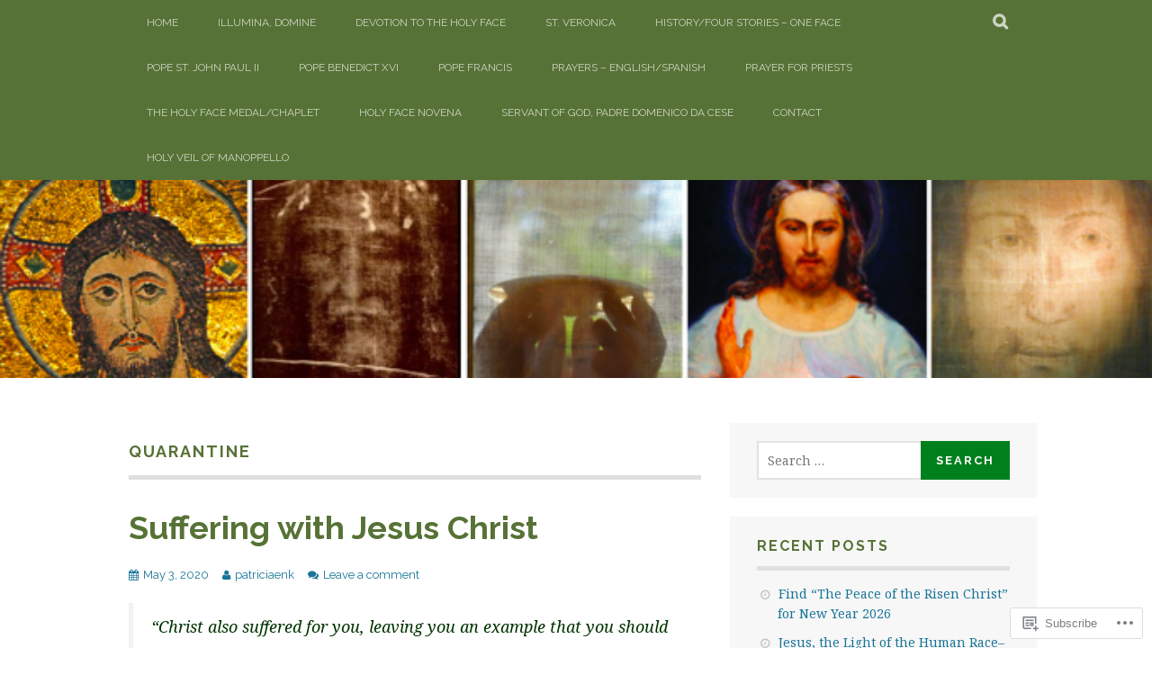

--- FILE ---
content_type: text/html; charset=UTF-8
request_url: https://illuminadomine.com/tag/quarantine/
body_size: 32278
content:
<!DOCTYPE html>
<html lang="en">
<head>
<meta charset="UTF-8">
<meta name="viewport" content="width=device-width, initial-scale=1">
<link rel="profile" href="http://gmpg.org/xfn/11">
<link rel="pingback" href="https://illuminadomine.com/xmlrpc.php">
<title>Quarantine &#8211; Illumina Domine Blog &#8211; Devotion to The Holy Face</title>
<meta name='robots' content='max-image-preview:large' />

<!-- Async WordPress.com Remote Login -->
<script id="wpcom_remote_login_js">
var wpcom_remote_login_extra_auth = '';
function wpcom_remote_login_remove_dom_node_id( element_id ) {
	var dom_node = document.getElementById( element_id );
	if ( dom_node ) { dom_node.parentNode.removeChild( dom_node ); }
}
function wpcom_remote_login_remove_dom_node_classes( class_name ) {
	var dom_nodes = document.querySelectorAll( '.' + class_name );
	for ( var i = 0; i < dom_nodes.length; i++ ) {
		dom_nodes[ i ].parentNode.removeChild( dom_nodes[ i ] );
	}
}
function wpcom_remote_login_final_cleanup() {
	wpcom_remote_login_remove_dom_node_classes( "wpcom_remote_login_msg" );
	wpcom_remote_login_remove_dom_node_id( "wpcom_remote_login_key" );
	wpcom_remote_login_remove_dom_node_id( "wpcom_remote_login_validate" );
	wpcom_remote_login_remove_dom_node_id( "wpcom_remote_login_js" );
	wpcom_remote_login_remove_dom_node_id( "wpcom_request_access_iframe" );
	wpcom_remote_login_remove_dom_node_id( "wpcom_request_access_styles" );
}

// Watch for messages back from the remote login
window.addEventListener( "message", function( e ) {
	if ( e.origin === "https://r-login.wordpress.com" ) {
		var data = {};
		try {
			data = JSON.parse( e.data );
		} catch( e ) {
			wpcom_remote_login_final_cleanup();
			return;
		}

		if ( data.msg === 'LOGIN' ) {
			// Clean up the login check iframe
			wpcom_remote_login_remove_dom_node_id( "wpcom_remote_login_key" );

			var id_regex = new RegExp( /^[0-9]+$/ );
			var token_regex = new RegExp( /^.*|.*|.*$/ );
			if (
				token_regex.test( data.token )
				&& id_regex.test( data.wpcomid )
			) {
				// We have everything we need to ask for a login
				var script = document.createElement( "script" );
				script.setAttribute( "id", "wpcom_remote_login_validate" );
				script.src = '/remote-login.php?wpcom_remote_login=validate'
					+ '&wpcomid=' + data.wpcomid
					+ '&token=' + encodeURIComponent( data.token )
					+ '&host=' + window.location.protocol
					+ '//' + window.location.hostname
					+ '&postid=4859'
					+ '&is_singular=';
				document.body.appendChild( script );
			}

			return;
		}

		// Safari ITP, not logged in, so redirect
		if ( data.msg === 'LOGIN-REDIRECT' ) {
			window.location = 'https://wordpress.com/log-in?redirect_to=' + window.location.href;
			return;
		}

		// Safari ITP, storage access failed, remove the request
		if ( data.msg === 'LOGIN-REMOVE' ) {
			var css_zap = 'html { -webkit-transition: margin-top 1s; transition: margin-top 1s; } /* 9001 */ html { margin-top: 0 !important; } * html body { margin-top: 0 !important; } @media screen and ( max-width: 782px ) { html { margin-top: 0 !important; } * html body { margin-top: 0 !important; } }';
			var style_zap = document.createElement( 'style' );
			style_zap.type = 'text/css';
			style_zap.appendChild( document.createTextNode( css_zap ) );
			document.body.appendChild( style_zap );

			var e = document.getElementById( 'wpcom_request_access_iframe' );
			e.parentNode.removeChild( e );

			document.cookie = 'wordpress_com_login_access=denied; path=/; max-age=31536000';

			return;
		}

		// Safari ITP
		if ( data.msg === 'REQUEST_ACCESS' ) {
			console.log( 'request access: safari' );

			// Check ITP iframe enable/disable knob
			if ( wpcom_remote_login_extra_auth !== 'safari_itp_iframe' ) {
				return;
			}

			// If we are in a "private window" there is no ITP.
			var private_window = false;
			try {
				var opendb = window.openDatabase( null, null, null, null );
			} catch( e ) {
				private_window = true;
			}

			if ( private_window ) {
				console.log( 'private window' );
				return;
			}

			var iframe = document.createElement( 'iframe' );
			iframe.id = 'wpcom_request_access_iframe';
			iframe.setAttribute( 'scrolling', 'no' );
			iframe.setAttribute( 'sandbox', 'allow-storage-access-by-user-activation allow-scripts allow-same-origin allow-top-navigation-by-user-activation' );
			iframe.src = 'https://r-login.wordpress.com/remote-login.php?wpcom_remote_login=request_access&origin=' + encodeURIComponent( data.origin ) + '&wpcomid=' + encodeURIComponent( data.wpcomid );

			var css = 'html { -webkit-transition: margin-top 1s; transition: margin-top 1s; } /* 9001 */ html { margin-top: 46px !important; } * html body { margin-top: 46px !important; } @media screen and ( max-width: 660px ) { html { margin-top: 71px !important; } * html body { margin-top: 71px !important; } #wpcom_request_access_iframe { display: block; height: 71px !important; } } #wpcom_request_access_iframe { border: 0px; height: 46px; position: fixed; top: 0; left: 0; width: 100%; min-width: 100%; z-index: 99999; background: #23282d; } ';

			var style = document.createElement( 'style' );
			style.type = 'text/css';
			style.id = 'wpcom_request_access_styles';
			style.appendChild( document.createTextNode( css ) );
			document.body.appendChild( style );

			document.body.appendChild( iframe );
		}

		if ( data.msg === 'DONE' ) {
			wpcom_remote_login_final_cleanup();
		}
	}
}, false );

// Inject the remote login iframe after the page has had a chance to load
// more critical resources
window.addEventListener( "DOMContentLoaded", function( e ) {
	var iframe = document.createElement( "iframe" );
	iframe.style.display = "none";
	iframe.setAttribute( "scrolling", "no" );
	iframe.setAttribute( "id", "wpcom_remote_login_key" );
	iframe.src = "https://r-login.wordpress.com/remote-login.php"
		+ "?wpcom_remote_login=key"
		+ "&origin=aHR0cHM6Ly9pbGx1bWluYWRvbWluZS5jb20%3D"
		+ "&wpcomid=80395236"
		+ "&time=" + Math.floor( Date.now() / 1000 );
	document.body.appendChild( iframe );
}, false );
</script>
<link rel='dns-prefetch' href='//s0.wp.com' />
<link rel='dns-prefetch' href='//fonts-api.wp.com' />
<link rel="alternate" type="application/rss+xml" title="Illumina Domine Blog - Devotion to The Holy Face &raquo; Feed" href="https://illuminadomine.com/feed/" />
<link rel="alternate" type="application/rss+xml" title="Illumina Domine Blog - Devotion to The Holy Face &raquo; Comments Feed" href="https://illuminadomine.com/comments/feed/" />
<link rel="alternate" type="application/rss+xml" title="Illumina Domine Blog - Devotion to The Holy Face &raquo; Quarantine Tag Feed" href="https://illuminadomine.com/tag/quarantine/feed/" />
	<script type="text/javascript">
		/* <![CDATA[ */
		function addLoadEvent(func) {
			var oldonload = window.onload;
			if (typeof window.onload != 'function') {
				window.onload = func;
			} else {
				window.onload = function () {
					oldonload();
					func();
				}
			}
		}
		/* ]]> */
	</script>
	<link crossorigin='anonymous' rel='stylesheet' id='all-css-0-1' href='/wp-content/mu-plugins/likes/jetpack-likes.css?m=1743883414i&cssminify=yes' type='text/css' media='all' />
<style id='wp-emoji-styles-inline-css'>

	img.wp-smiley, img.emoji {
		display: inline !important;
		border: none !important;
		box-shadow: none !important;
		height: 1em !important;
		width: 1em !important;
		margin: 0 0.07em !important;
		vertical-align: -0.1em !important;
		background: none !important;
		padding: 0 !important;
	}
/*# sourceURL=wp-emoji-styles-inline-css */
</style>
<link crossorigin='anonymous' rel='stylesheet' id='all-css-2-1' href='/wp-content/plugins/gutenberg-core/v22.2.0/build/styles/block-library/style.css?m=1764855221i&cssminify=yes' type='text/css' media='all' />
<style id='wp-block-library-inline-css'>
.has-text-align-justify {
	text-align:justify;
}
.has-text-align-justify{text-align:justify;}

/*# sourceURL=wp-block-library-inline-css */
</style><style id='global-styles-inline-css'>
:root{--wp--preset--aspect-ratio--square: 1;--wp--preset--aspect-ratio--4-3: 4/3;--wp--preset--aspect-ratio--3-4: 3/4;--wp--preset--aspect-ratio--3-2: 3/2;--wp--preset--aspect-ratio--2-3: 2/3;--wp--preset--aspect-ratio--16-9: 16/9;--wp--preset--aspect-ratio--9-16: 9/16;--wp--preset--color--black: #000000;--wp--preset--color--cyan-bluish-gray: #abb8c3;--wp--preset--color--white: #ffffff;--wp--preset--color--pale-pink: #f78da7;--wp--preset--color--vivid-red: #cf2e2e;--wp--preset--color--luminous-vivid-orange: #ff6900;--wp--preset--color--luminous-vivid-amber: #fcb900;--wp--preset--color--light-green-cyan: #7bdcb5;--wp--preset--color--vivid-green-cyan: #00d084;--wp--preset--color--pale-cyan-blue: #8ed1fc;--wp--preset--color--vivid-cyan-blue: #0693e3;--wp--preset--color--vivid-purple: #9b51e0;--wp--preset--gradient--vivid-cyan-blue-to-vivid-purple: linear-gradient(135deg,rgb(6,147,227) 0%,rgb(155,81,224) 100%);--wp--preset--gradient--light-green-cyan-to-vivid-green-cyan: linear-gradient(135deg,rgb(122,220,180) 0%,rgb(0,208,130) 100%);--wp--preset--gradient--luminous-vivid-amber-to-luminous-vivid-orange: linear-gradient(135deg,rgb(252,185,0) 0%,rgb(255,105,0) 100%);--wp--preset--gradient--luminous-vivid-orange-to-vivid-red: linear-gradient(135deg,rgb(255,105,0) 0%,rgb(207,46,46) 100%);--wp--preset--gradient--very-light-gray-to-cyan-bluish-gray: linear-gradient(135deg,rgb(238,238,238) 0%,rgb(169,184,195) 100%);--wp--preset--gradient--cool-to-warm-spectrum: linear-gradient(135deg,rgb(74,234,220) 0%,rgb(151,120,209) 20%,rgb(207,42,186) 40%,rgb(238,44,130) 60%,rgb(251,105,98) 80%,rgb(254,248,76) 100%);--wp--preset--gradient--blush-light-purple: linear-gradient(135deg,rgb(255,206,236) 0%,rgb(152,150,240) 100%);--wp--preset--gradient--blush-bordeaux: linear-gradient(135deg,rgb(254,205,165) 0%,rgb(254,45,45) 50%,rgb(107,0,62) 100%);--wp--preset--gradient--luminous-dusk: linear-gradient(135deg,rgb(255,203,112) 0%,rgb(199,81,192) 50%,rgb(65,88,208) 100%);--wp--preset--gradient--pale-ocean: linear-gradient(135deg,rgb(255,245,203) 0%,rgb(182,227,212) 50%,rgb(51,167,181) 100%);--wp--preset--gradient--electric-grass: linear-gradient(135deg,rgb(202,248,128) 0%,rgb(113,206,126) 100%);--wp--preset--gradient--midnight: linear-gradient(135deg,rgb(2,3,129) 0%,rgb(40,116,252) 100%);--wp--preset--font-size--small: 13px;--wp--preset--font-size--medium: 20px;--wp--preset--font-size--large: 36px;--wp--preset--font-size--x-large: 42px;--wp--preset--font-family--albert-sans: 'Albert Sans', sans-serif;--wp--preset--font-family--alegreya: Alegreya, serif;--wp--preset--font-family--arvo: Arvo, serif;--wp--preset--font-family--bodoni-moda: 'Bodoni Moda', serif;--wp--preset--font-family--bricolage-grotesque: 'Bricolage Grotesque', sans-serif;--wp--preset--font-family--cabin: Cabin, sans-serif;--wp--preset--font-family--chivo: Chivo, sans-serif;--wp--preset--font-family--commissioner: Commissioner, sans-serif;--wp--preset--font-family--cormorant: Cormorant, serif;--wp--preset--font-family--courier-prime: 'Courier Prime', monospace;--wp--preset--font-family--crimson-pro: 'Crimson Pro', serif;--wp--preset--font-family--dm-mono: 'DM Mono', monospace;--wp--preset--font-family--dm-sans: 'DM Sans', sans-serif;--wp--preset--font-family--dm-serif-display: 'DM Serif Display', serif;--wp--preset--font-family--domine: Domine, serif;--wp--preset--font-family--eb-garamond: 'EB Garamond', serif;--wp--preset--font-family--epilogue: Epilogue, sans-serif;--wp--preset--font-family--fahkwang: Fahkwang, sans-serif;--wp--preset--font-family--figtree: Figtree, sans-serif;--wp--preset--font-family--fira-sans: 'Fira Sans', sans-serif;--wp--preset--font-family--fjalla-one: 'Fjalla One', sans-serif;--wp--preset--font-family--fraunces: Fraunces, serif;--wp--preset--font-family--gabarito: Gabarito, system-ui;--wp--preset--font-family--ibm-plex-mono: 'IBM Plex Mono', monospace;--wp--preset--font-family--ibm-plex-sans: 'IBM Plex Sans', sans-serif;--wp--preset--font-family--ibarra-real-nova: 'Ibarra Real Nova', serif;--wp--preset--font-family--instrument-serif: 'Instrument Serif', serif;--wp--preset--font-family--inter: Inter, sans-serif;--wp--preset--font-family--josefin-sans: 'Josefin Sans', sans-serif;--wp--preset--font-family--jost: Jost, sans-serif;--wp--preset--font-family--libre-baskerville: 'Libre Baskerville', serif;--wp--preset--font-family--libre-franklin: 'Libre Franklin', sans-serif;--wp--preset--font-family--literata: Literata, serif;--wp--preset--font-family--lora: Lora, serif;--wp--preset--font-family--merriweather: Merriweather, serif;--wp--preset--font-family--montserrat: Montserrat, sans-serif;--wp--preset--font-family--newsreader: Newsreader, serif;--wp--preset--font-family--noto-sans-mono: 'Noto Sans Mono', sans-serif;--wp--preset--font-family--nunito: Nunito, sans-serif;--wp--preset--font-family--open-sans: 'Open Sans', sans-serif;--wp--preset--font-family--overpass: Overpass, sans-serif;--wp--preset--font-family--pt-serif: 'PT Serif', serif;--wp--preset--font-family--petrona: Petrona, serif;--wp--preset--font-family--piazzolla: Piazzolla, serif;--wp--preset--font-family--playfair-display: 'Playfair Display', serif;--wp--preset--font-family--plus-jakarta-sans: 'Plus Jakarta Sans', sans-serif;--wp--preset--font-family--poppins: Poppins, sans-serif;--wp--preset--font-family--raleway: Raleway, sans-serif;--wp--preset--font-family--roboto: Roboto, sans-serif;--wp--preset--font-family--roboto-slab: 'Roboto Slab', serif;--wp--preset--font-family--rubik: Rubik, sans-serif;--wp--preset--font-family--rufina: Rufina, serif;--wp--preset--font-family--sora: Sora, sans-serif;--wp--preset--font-family--source-sans-3: 'Source Sans 3', sans-serif;--wp--preset--font-family--source-serif-4: 'Source Serif 4', serif;--wp--preset--font-family--space-mono: 'Space Mono', monospace;--wp--preset--font-family--syne: Syne, sans-serif;--wp--preset--font-family--texturina: Texturina, serif;--wp--preset--font-family--urbanist: Urbanist, sans-serif;--wp--preset--font-family--work-sans: 'Work Sans', sans-serif;--wp--preset--spacing--20: 0.44rem;--wp--preset--spacing--30: 0.67rem;--wp--preset--spacing--40: 1rem;--wp--preset--spacing--50: 1.5rem;--wp--preset--spacing--60: 2.25rem;--wp--preset--spacing--70: 3.38rem;--wp--preset--spacing--80: 5.06rem;--wp--preset--shadow--natural: 6px 6px 9px rgba(0, 0, 0, 0.2);--wp--preset--shadow--deep: 12px 12px 50px rgba(0, 0, 0, 0.4);--wp--preset--shadow--sharp: 6px 6px 0px rgba(0, 0, 0, 0.2);--wp--preset--shadow--outlined: 6px 6px 0px -3px rgb(255, 255, 255), 6px 6px rgb(0, 0, 0);--wp--preset--shadow--crisp: 6px 6px 0px rgb(0, 0, 0);}:where(.is-layout-flex){gap: 0.5em;}:where(.is-layout-grid){gap: 0.5em;}body .is-layout-flex{display: flex;}.is-layout-flex{flex-wrap: wrap;align-items: center;}.is-layout-flex > :is(*, div){margin: 0;}body .is-layout-grid{display: grid;}.is-layout-grid > :is(*, div){margin: 0;}:where(.wp-block-columns.is-layout-flex){gap: 2em;}:where(.wp-block-columns.is-layout-grid){gap: 2em;}:where(.wp-block-post-template.is-layout-flex){gap: 1.25em;}:where(.wp-block-post-template.is-layout-grid){gap: 1.25em;}.has-black-color{color: var(--wp--preset--color--black) !important;}.has-cyan-bluish-gray-color{color: var(--wp--preset--color--cyan-bluish-gray) !important;}.has-white-color{color: var(--wp--preset--color--white) !important;}.has-pale-pink-color{color: var(--wp--preset--color--pale-pink) !important;}.has-vivid-red-color{color: var(--wp--preset--color--vivid-red) !important;}.has-luminous-vivid-orange-color{color: var(--wp--preset--color--luminous-vivid-orange) !important;}.has-luminous-vivid-amber-color{color: var(--wp--preset--color--luminous-vivid-amber) !important;}.has-light-green-cyan-color{color: var(--wp--preset--color--light-green-cyan) !important;}.has-vivid-green-cyan-color{color: var(--wp--preset--color--vivid-green-cyan) !important;}.has-pale-cyan-blue-color{color: var(--wp--preset--color--pale-cyan-blue) !important;}.has-vivid-cyan-blue-color{color: var(--wp--preset--color--vivid-cyan-blue) !important;}.has-vivid-purple-color{color: var(--wp--preset--color--vivid-purple) !important;}.has-black-background-color{background-color: var(--wp--preset--color--black) !important;}.has-cyan-bluish-gray-background-color{background-color: var(--wp--preset--color--cyan-bluish-gray) !important;}.has-white-background-color{background-color: var(--wp--preset--color--white) !important;}.has-pale-pink-background-color{background-color: var(--wp--preset--color--pale-pink) !important;}.has-vivid-red-background-color{background-color: var(--wp--preset--color--vivid-red) !important;}.has-luminous-vivid-orange-background-color{background-color: var(--wp--preset--color--luminous-vivid-orange) !important;}.has-luminous-vivid-amber-background-color{background-color: var(--wp--preset--color--luminous-vivid-amber) !important;}.has-light-green-cyan-background-color{background-color: var(--wp--preset--color--light-green-cyan) !important;}.has-vivid-green-cyan-background-color{background-color: var(--wp--preset--color--vivid-green-cyan) !important;}.has-pale-cyan-blue-background-color{background-color: var(--wp--preset--color--pale-cyan-blue) !important;}.has-vivid-cyan-blue-background-color{background-color: var(--wp--preset--color--vivid-cyan-blue) !important;}.has-vivid-purple-background-color{background-color: var(--wp--preset--color--vivid-purple) !important;}.has-black-border-color{border-color: var(--wp--preset--color--black) !important;}.has-cyan-bluish-gray-border-color{border-color: var(--wp--preset--color--cyan-bluish-gray) !important;}.has-white-border-color{border-color: var(--wp--preset--color--white) !important;}.has-pale-pink-border-color{border-color: var(--wp--preset--color--pale-pink) !important;}.has-vivid-red-border-color{border-color: var(--wp--preset--color--vivid-red) !important;}.has-luminous-vivid-orange-border-color{border-color: var(--wp--preset--color--luminous-vivid-orange) !important;}.has-luminous-vivid-amber-border-color{border-color: var(--wp--preset--color--luminous-vivid-amber) !important;}.has-light-green-cyan-border-color{border-color: var(--wp--preset--color--light-green-cyan) !important;}.has-vivid-green-cyan-border-color{border-color: var(--wp--preset--color--vivid-green-cyan) !important;}.has-pale-cyan-blue-border-color{border-color: var(--wp--preset--color--pale-cyan-blue) !important;}.has-vivid-cyan-blue-border-color{border-color: var(--wp--preset--color--vivid-cyan-blue) !important;}.has-vivid-purple-border-color{border-color: var(--wp--preset--color--vivid-purple) !important;}.has-vivid-cyan-blue-to-vivid-purple-gradient-background{background: var(--wp--preset--gradient--vivid-cyan-blue-to-vivid-purple) !important;}.has-light-green-cyan-to-vivid-green-cyan-gradient-background{background: var(--wp--preset--gradient--light-green-cyan-to-vivid-green-cyan) !important;}.has-luminous-vivid-amber-to-luminous-vivid-orange-gradient-background{background: var(--wp--preset--gradient--luminous-vivid-amber-to-luminous-vivid-orange) !important;}.has-luminous-vivid-orange-to-vivid-red-gradient-background{background: var(--wp--preset--gradient--luminous-vivid-orange-to-vivid-red) !important;}.has-very-light-gray-to-cyan-bluish-gray-gradient-background{background: var(--wp--preset--gradient--very-light-gray-to-cyan-bluish-gray) !important;}.has-cool-to-warm-spectrum-gradient-background{background: var(--wp--preset--gradient--cool-to-warm-spectrum) !important;}.has-blush-light-purple-gradient-background{background: var(--wp--preset--gradient--blush-light-purple) !important;}.has-blush-bordeaux-gradient-background{background: var(--wp--preset--gradient--blush-bordeaux) !important;}.has-luminous-dusk-gradient-background{background: var(--wp--preset--gradient--luminous-dusk) !important;}.has-pale-ocean-gradient-background{background: var(--wp--preset--gradient--pale-ocean) !important;}.has-electric-grass-gradient-background{background: var(--wp--preset--gradient--electric-grass) !important;}.has-midnight-gradient-background{background: var(--wp--preset--gradient--midnight) !important;}.has-small-font-size{font-size: var(--wp--preset--font-size--small) !important;}.has-medium-font-size{font-size: var(--wp--preset--font-size--medium) !important;}.has-large-font-size{font-size: var(--wp--preset--font-size--large) !important;}.has-x-large-font-size{font-size: var(--wp--preset--font-size--x-large) !important;}.has-albert-sans-font-family{font-family: var(--wp--preset--font-family--albert-sans) !important;}.has-alegreya-font-family{font-family: var(--wp--preset--font-family--alegreya) !important;}.has-arvo-font-family{font-family: var(--wp--preset--font-family--arvo) !important;}.has-bodoni-moda-font-family{font-family: var(--wp--preset--font-family--bodoni-moda) !important;}.has-bricolage-grotesque-font-family{font-family: var(--wp--preset--font-family--bricolage-grotesque) !important;}.has-cabin-font-family{font-family: var(--wp--preset--font-family--cabin) !important;}.has-chivo-font-family{font-family: var(--wp--preset--font-family--chivo) !important;}.has-commissioner-font-family{font-family: var(--wp--preset--font-family--commissioner) !important;}.has-cormorant-font-family{font-family: var(--wp--preset--font-family--cormorant) !important;}.has-courier-prime-font-family{font-family: var(--wp--preset--font-family--courier-prime) !important;}.has-crimson-pro-font-family{font-family: var(--wp--preset--font-family--crimson-pro) !important;}.has-dm-mono-font-family{font-family: var(--wp--preset--font-family--dm-mono) !important;}.has-dm-sans-font-family{font-family: var(--wp--preset--font-family--dm-sans) !important;}.has-dm-serif-display-font-family{font-family: var(--wp--preset--font-family--dm-serif-display) !important;}.has-domine-font-family{font-family: var(--wp--preset--font-family--domine) !important;}.has-eb-garamond-font-family{font-family: var(--wp--preset--font-family--eb-garamond) !important;}.has-epilogue-font-family{font-family: var(--wp--preset--font-family--epilogue) !important;}.has-fahkwang-font-family{font-family: var(--wp--preset--font-family--fahkwang) !important;}.has-figtree-font-family{font-family: var(--wp--preset--font-family--figtree) !important;}.has-fira-sans-font-family{font-family: var(--wp--preset--font-family--fira-sans) !important;}.has-fjalla-one-font-family{font-family: var(--wp--preset--font-family--fjalla-one) !important;}.has-fraunces-font-family{font-family: var(--wp--preset--font-family--fraunces) !important;}.has-gabarito-font-family{font-family: var(--wp--preset--font-family--gabarito) !important;}.has-ibm-plex-mono-font-family{font-family: var(--wp--preset--font-family--ibm-plex-mono) !important;}.has-ibm-plex-sans-font-family{font-family: var(--wp--preset--font-family--ibm-plex-sans) !important;}.has-ibarra-real-nova-font-family{font-family: var(--wp--preset--font-family--ibarra-real-nova) !important;}.has-instrument-serif-font-family{font-family: var(--wp--preset--font-family--instrument-serif) !important;}.has-inter-font-family{font-family: var(--wp--preset--font-family--inter) !important;}.has-josefin-sans-font-family{font-family: var(--wp--preset--font-family--josefin-sans) !important;}.has-jost-font-family{font-family: var(--wp--preset--font-family--jost) !important;}.has-libre-baskerville-font-family{font-family: var(--wp--preset--font-family--libre-baskerville) !important;}.has-libre-franklin-font-family{font-family: var(--wp--preset--font-family--libre-franklin) !important;}.has-literata-font-family{font-family: var(--wp--preset--font-family--literata) !important;}.has-lora-font-family{font-family: var(--wp--preset--font-family--lora) !important;}.has-merriweather-font-family{font-family: var(--wp--preset--font-family--merriweather) !important;}.has-montserrat-font-family{font-family: var(--wp--preset--font-family--montserrat) !important;}.has-newsreader-font-family{font-family: var(--wp--preset--font-family--newsreader) !important;}.has-noto-sans-mono-font-family{font-family: var(--wp--preset--font-family--noto-sans-mono) !important;}.has-nunito-font-family{font-family: var(--wp--preset--font-family--nunito) !important;}.has-open-sans-font-family{font-family: var(--wp--preset--font-family--open-sans) !important;}.has-overpass-font-family{font-family: var(--wp--preset--font-family--overpass) !important;}.has-pt-serif-font-family{font-family: var(--wp--preset--font-family--pt-serif) !important;}.has-petrona-font-family{font-family: var(--wp--preset--font-family--petrona) !important;}.has-piazzolla-font-family{font-family: var(--wp--preset--font-family--piazzolla) !important;}.has-playfair-display-font-family{font-family: var(--wp--preset--font-family--playfair-display) !important;}.has-plus-jakarta-sans-font-family{font-family: var(--wp--preset--font-family--plus-jakarta-sans) !important;}.has-poppins-font-family{font-family: var(--wp--preset--font-family--poppins) !important;}.has-raleway-font-family{font-family: var(--wp--preset--font-family--raleway) !important;}.has-roboto-font-family{font-family: var(--wp--preset--font-family--roboto) !important;}.has-roboto-slab-font-family{font-family: var(--wp--preset--font-family--roboto-slab) !important;}.has-rubik-font-family{font-family: var(--wp--preset--font-family--rubik) !important;}.has-rufina-font-family{font-family: var(--wp--preset--font-family--rufina) !important;}.has-sora-font-family{font-family: var(--wp--preset--font-family--sora) !important;}.has-source-sans-3-font-family{font-family: var(--wp--preset--font-family--source-sans-3) !important;}.has-source-serif-4-font-family{font-family: var(--wp--preset--font-family--source-serif-4) !important;}.has-space-mono-font-family{font-family: var(--wp--preset--font-family--space-mono) !important;}.has-syne-font-family{font-family: var(--wp--preset--font-family--syne) !important;}.has-texturina-font-family{font-family: var(--wp--preset--font-family--texturina) !important;}.has-urbanist-font-family{font-family: var(--wp--preset--font-family--urbanist) !important;}.has-work-sans-font-family{font-family: var(--wp--preset--font-family--work-sans) !important;}
/*# sourceURL=global-styles-inline-css */
</style>

<style id='classic-theme-styles-inline-css'>
/*! This file is auto-generated */
.wp-block-button__link{color:#fff;background-color:#32373c;border-radius:9999px;box-shadow:none;text-decoration:none;padding:calc(.667em + 2px) calc(1.333em + 2px);font-size:1.125em}.wp-block-file__button{background:#32373c;color:#fff;text-decoration:none}
/*# sourceURL=/wp-includes/css/classic-themes.min.css */
</style>
<link crossorigin='anonymous' rel='stylesheet' id='all-css-4-1' href='/_static/??-eJx9j0EKAjEMRS9kGjqKjgvxLG0narVpy6Tj4O2NCioIbrL4ee+T4FwhlNwoN6xpOsYsGIpPJVwEO2N7Y0Ei10Qw0tWscIjS3gRIuyUyQWSBX0U8wadrJM25uvYgmIboKBEr9k+bqzrgfR1JBHRynBjaSUX58V4x1snrCy4TKoAHXYKbSQo/D9zzzq572y+7brs53wEw3FqD&cssminify=yes' type='text/css' media='all' />
<link rel='stylesheet' id='plane-fonts-css' href='https://fonts-api.wp.com/css?family=Raleway%3A400%2C500%2C700%2C900%7CNoto+Serif%3A400%2C700%2C400italic%2C700italic&#038;subset=latin%2Clatin-ext&#038;ver=6.9-RC2-61304' media='all' />
<link crossorigin='anonymous' rel='stylesheet' id='all-css-6-1' href='/_static/??-eJx9i8sKAjEMAH/IGpaKj4P4Ld0QayVNwjZl2b93xYsi7G0GZmC2gCpO4uAPqtTA+gjGSQiaL0x7bG0HW1kR/KRhNtT6N9QejHsu0mCikTWvmGGtvnRryqSBFZMXlR8Jd05leq+3eh1Oh+F4iTGeny+SdU66&cssminify=yes' type='text/css' media='all' />
<style id='plane-style-inline-css'>
.site-header { background-image: url(https://illuminadomine.com/wp-content/uploads/2015/10/cropped-screen-shot-2015-10-07-at-5-49-39-pm1.png); }
/*# sourceURL=plane-style-inline-css */
</style>
<link crossorigin='anonymous' rel='stylesheet' id='print-css-7-1' href='/wp-content/mu-plugins/global-print/global-print.css?m=1465851035i&cssminify=yes' type='text/css' media='print' />
<style id='jetpack-global-styles-frontend-style-inline-css'>
:root { --font-headings: unset; --font-base: unset; --font-headings-default: -apple-system,BlinkMacSystemFont,"Segoe UI",Roboto,Oxygen-Sans,Ubuntu,Cantarell,"Helvetica Neue",sans-serif; --font-base-default: -apple-system,BlinkMacSystemFont,"Segoe UI",Roboto,Oxygen-Sans,Ubuntu,Cantarell,"Helvetica Neue",sans-serif;}
/*# sourceURL=jetpack-global-styles-frontend-style-inline-css */
</style>
<link crossorigin='anonymous' rel='stylesheet' id='all-css-10-1' href='/_static/??-eJyNjcEKwjAQRH/IuFRT6kX8FNkmS5K6yQY3Qfx7bfEiXrwM82B4A49qnJRGpUHupnIPqSgs1Cq624chi6zhO5OCRryTR++fW00l7J3qDv43XVNxoOISsmEJol/wY2uR8vs3WggsM/I6uOTzMI3Hw8lOg11eUT1JKA==&cssminify=yes' type='text/css' media='all' />
<script type="text/javascript" id="wpcom-actionbar-placeholder-js-extra">
/* <![CDATA[ */
var actionbardata = {"siteID":"80395236","postID":"0","siteURL":"https://illuminadomine.com","xhrURL":"https://illuminadomine.com/wp-admin/admin-ajax.php","nonce":"783c986058","isLoggedIn":"","statusMessage":"","subsEmailDefault":"instantly","proxyScriptUrl":"https://s0.wp.com/wp-content/js/wpcom-proxy-request.js?m=1513050504i&amp;ver=20211021","i18n":{"followedText":"New posts from this site will now appear in your \u003Ca href=\"https://wordpress.com/reader\"\u003EReader\u003C/a\u003E","foldBar":"Collapse this bar","unfoldBar":"Expand this bar","shortLinkCopied":"Shortlink copied to clipboard."}};
//# sourceURL=wpcom-actionbar-placeholder-js-extra
/* ]]> */
</script>
<script type="text/javascript" id="jetpack-mu-wpcom-settings-js-before">
/* <![CDATA[ */
var JETPACK_MU_WPCOM_SETTINGS = {"assetsUrl":"https://s0.wp.com/wp-content/mu-plugins/jetpack-mu-wpcom-plugin/moon/jetpack_vendor/automattic/jetpack-mu-wpcom/src/build/"};
//# sourceURL=jetpack-mu-wpcom-settings-js-before
/* ]]> */
</script>
<script crossorigin='anonymous' type='text/javascript'  src='/_static/??-eJzTLy/QTc7PK0nNK9HPKtYvyinRLSjKr6jUyyrW0QfKZeYl55SmpBaDJLMKS1OLKqGUXm5mHkFFurmZ6UWJJalQxfa5tobmRgamxgZmFpZZACbyLJI='></script>
<script type="text/javascript" id="rlt-proxy-js-after">
/* <![CDATA[ */
	rltInitialize( {"token":null,"iframeOrigins":["https:\/\/widgets.wp.com"]} );
//# sourceURL=rlt-proxy-js-after
/* ]]> */
</script>
<link rel="EditURI" type="application/rsd+xml" title="RSD" href="https://illuminadomine.wordpress.com/xmlrpc.php?rsd" />
<meta name="generator" content="WordPress.com" />

<!-- Jetpack Open Graph Tags -->
<meta property="og:type" content="website" />
<meta property="og:title" content="Quarantine &#8211; Illumina Domine Blog &#8211; Devotion to The Holy Face" />
<meta property="og:url" content="https://illuminadomine.com/tag/quarantine/" />
<meta property="og:site_name" content="Illumina Domine Blog - Devotion to The Holy Face" />
<meta property="og:image" content="https://illuminadomine.com/wp-content/uploads/2018/08/cropped-fullsizeoutput_35.jpeg?w=200" />
<meta property="og:image:width" content="200" />
<meta property="og:image:height" content="200" />
<meta property="og:image:alt" content="" />
<meta property="og:locale" content="en_US" />
<meta name="twitter:creator" content="@IlluminaDomine" />
<meta name="twitter:site" content="@IlluminaDomine" />

<!-- End Jetpack Open Graph Tags -->
<link rel='openid.server' href='https://illuminadomine.com/?openidserver=1' />
<link rel='openid.delegate' href='https://illuminadomine.com/' />
<link rel="search" type="application/opensearchdescription+xml" href="https://illuminadomine.com/osd.xml" title="Illumina Domine Blog - Devotion to The Holy Face" />
<link rel="search" type="application/opensearchdescription+xml" href="https://s1.wp.com/opensearch.xml" title="WordPress.com" />
<style type="text/css">.recentcomments a{display:inline !important;padding:0 !important;margin:0 !important;}</style>		<style type="text/css">
			.recentcomments a {
				display: inline !important;
				padding: 0 !important;
				margin: 0 !important;
			}

			table.recentcommentsavatartop img.avatar, table.recentcommentsavatarend img.avatar {
				border: 0px;
				margin: 0;
			}

			table.recentcommentsavatartop a, table.recentcommentsavatarend a {
				border: 0px !important;
				background-color: transparent !important;
			}

			td.recentcommentsavatarend, td.recentcommentsavatartop {
				padding: 0px 0px 1px 0px;
				margin: 0px;
			}

			td.recentcommentstextend {
				border: none !important;
				padding: 0px 0px 2px 10px;
			}

			.rtl td.recentcommentstextend {
				padding: 0px 10px 2px 0px;
			}

			td.recentcommentstexttop {
				border: none;
				padding: 0px 0px 0px 10px;
			}

			.rtl td.recentcommentstexttop {
				padding: 0px 10px 0px 0px;
			}
		</style>
		<meta name="description" content="Posts about Quarantine written by patriciaenk" />
	<style type="text/css">
			.site-title,
		.site-description {
			position: absolute;
			clip: rect(1px, 1px, 1px, 1px);
		}
		</style>
	<style type="text/css" id="custom-colors-css">    .site-main .post-navigation a:hover {
        background-color: transparent !important;
    }

    @media only screen and (min-width: 767px) {
        .nav-menu ul ul a {
            color: #333;
        }
    }

    @media only screen and (max-width: 767px) {
        .nav-menu ul ul li:hover > a,
        .nav-menu ul ul li.current_page_item > a,
        .nav-menu ul ul li.current-menu-item > a,
        .nav-menu ul ul li.current-menu-ancestor > a,
        .nav-menu ul ul li.current_page_ancestor > a,
        .nav-menu ul ul li.current-post-parent > a {
            opacity: 1;
        }
    }

.site-footer, .footer-widget-area .widget-title, .site-footer a:hover { color: #FFFFFF;}
.nav-menu > ul > li > a { color: #FFFFFF;}
.site-title a, .site-title a:hover { color: #FFFFFF;}
.site-main .post-navigation a:hover, .site-main .post-navigation a:focus { background: #f7f7f7;}
blockquote p { color: #828a8c;}
blockquote cite { color: #384750;}
.site-description { color: #B6C0C7;}
.site-top, .site-footer, .search-expand { background-color: #577236;}
h1, h2, h3, h4, h5, h6, .entry-title a { color: #577236;}
.entry-meta a:hover, .entry-meta a:focus, .page-links a { color: #577236;}
.site-main .comment-navigation a, .site-main .paging-navigation a, .site-main .post-navigation a, .site-main .post-navigation .meta-nav { color: #577236;}
.widget-title a { color: #577236;}
a, .site-main .post-navigation a, .entry-meta, .comment-meta { color: #197498;}
.widget_flickr #flickr_badge_uber_wrapper td a:last-child { color: #187195;}
button, input[type="button"], input[type="reset"], input[type="submit"], #infinite-handle span { background-color: #007F1D;}
.more-link a:hover, .more-link a:focus, .page-links a:hover, .page-links a:focus { background-color: #007F1D;}
.site-main .comment-navigation a:hover,
            .site-main .comment-navigation a:focus,
            .site-main .paging-navigation a:hover,
            .site-main .paging-navigation a:focus,
            .site-main .post-navigation a:hover,
            .site-main .post-navigation a:focus { background-color: #007F1D;}
a:hover,
            a:active,
            .menu ul ul li > a:hover,
            .nav-menu ul ul li:hover > a,
            .nav-menu ul ul li.focus a,
            .nav-menu ul ul li.current_page_item > a,
            .nav-menu ul ul li.current-menu-item > a,
            .nav-menu ul ul li.current-menu-ancestor > a,
            .nav-menu ul ul li.current_page_ancestor > a,
            .nav-menu ul ul li.current-post-parent > a,
            .entry-title a:hover,
            .entry-title a:focus { color: #007F1D;}
.site-main .post-navigation a:hover, .site-main .post-navigation a:focus { color: #007A1C;}
.widget_flickr #flickr_badge_uber_wrapper td a:last-child:hover { color: #007A1C;}
.site-header  { background-color: #0009ea;}
.site-footer a { color: #F6F6FD;}
.footer-widget-area .widget_flickr #flickr_badge_uber_wrapper td a:last-child { color: #F6F6FD;}
</style>
<link rel="icon" href="https://illuminadomine.com/wp-content/uploads/2018/08/cropped-fullsizeoutput_35.jpeg?w=32" sizes="32x32" />
<link rel="icon" href="https://illuminadomine.com/wp-content/uploads/2018/08/cropped-fullsizeoutput_35.jpeg?w=192" sizes="192x192" />
<link rel="apple-touch-icon" href="https://illuminadomine.com/wp-content/uploads/2018/08/cropped-fullsizeoutput_35.jpeg?w=180" />
<meta name="msapplication-TileImage" content="https://illuminadomine.com/wp-content/uploads/2018/08/cropped-fullsizeoutput_35.jpeg?w=270" />
<link crossorigin='anonymous' rel='stylesheet' id='all-css-0-3' href='/_static/??-eJyNjMEKgzAQBX9Ifdha9CJ+StF1KdFkN7gJ+X0RbM89zjAMSqxJJbEkhFxHnz9ODBunONN+M4Kq4O2EsHil3WDFRT4aMqvw/yHomj0baD40G/tf9BXXcApj27+ej6Hr2247ASkBO20=&cssminify=yes' type='text/css' media='all' />
</head>

<body class="archive tag tag-quarantine tag-1186564 wp-theme-pubplane customizer-styles-applied jetpack-reblog-enabled custom-colors">
	<a class="skip-link screen-reader-text" href="#content">Skip to content</a>

	<div class="site-top">
		<div class="content-wrapper">
			<nav id="site-navigation" class="main-navigation" role="navigation">
				<button class="menu-toggle" aria-controls="menu" aria-expanded="false"><span class="screen-reader-text">Primary Menu</span></button>
				<div class="nav-menu"><ul id="menu-menu-1" class="menu"><li id="menu-item-705" class="menu-item menu-item-type-custom menu-item-object-custom menu-item-705"><a href="https://illuminadomine.wordpress.com/">Home</a></li>
<li id="menu-item-102" class="menu-item menu-item-type-post_type menu-item-object-page menu-item-102"><a href="https://illuminadomine.com/about/">ILLUMINA, DOMINE</a></li>
<li id="menu-item-105" class="menu-item menu-item-type-post_type menu-item-object-page menu-item-105"><a href="https://illuminadomine.com/introduction-to-devotion-to-the-holy-face/">Devotion to The Holy Face</a></li>
<li id="menu-item-2619" class="menu-item menu-item-type-post_type menu-item-object-page menu-item-2619"><a href="https://illuminadomine.com/st-veronica/">St. Veronica</a></li>
<li id="menu-item-2584" class="menu-item menu-item-type-post_type menu-item-object-page menu-item-2584"><a href="https://illuminadomine.com/historyfour-stories-one-face/">History/Four Stories – One Face</a></li>
<li id="menu-item-111" class="menu-item menu-item-type-post_type menu-item-object-page menu-item-111"><a href="https://illuminadomine.com/st-pope-john-paul-ii/">Pope St. John Paul II</a></li>
<li id="menu-item-108" class="menu-item menu-item-type-post_type menu-item-object-page menu-item-108"><a href="https://illuminadomine.com/pope-benedict-xvi-2/">Pope Benedict XVI</a></li>
<li id="menu-item-109" class="menu-item menu-item-type-post_type menu-item-object-page menu-item-109"><a href="https://illuminadomine.com/pope-francis/">Pope Francis</a></li>
<li id="menu-item-110" class="menu-item menu-item-type-post_type menu-item-object-page menu-item-110"><a href="https://illuminadomine.com/prayers/">Prayers – English/Spanish</a></li>
<li id="menu-item-217" class="menu-item menu-item-type-post_type menu-item-object-page menu-item-217"><a href="https://illuminadomine.com/prayer-for-priests/">Prayer for Priests</a></li>
<li id="menu-item-223" class="menu-item menu-item-type-post_type menu-item-object-page menu-item-223"><a href="https://illuminadomine.com/the-holy-face-medal/">The Holy Face Medal/Chaplet</a></li>
<li id="menu-item-607" class="menu-item menu-item-type-post_type menu-item-object-page menu-item-607"><a href="https://illuminadomine.com/holy-face-novena-and-act-of-consecration-to-the-holy-face/">Holy Face Novena</a></li>
<li id="menu-item-103" class="menu-item menu-item-type-post_type menu-item-object-page menu-item-103"><a href="https://illuminadomine.com/servant-of-god-padre-domenico-da-cese/">Servant of God, Padre Domenico da Cese</a></li>
<li id="menu-item-1679" class="menu-item menu-item-type-post_type menu-item-object-page menu-item-1679"><a href="https://illuminadomine.com/contact/">Contact</a></li>
<li id="menu-item-7358" class="menu-item menu-item-type-post_type menu-item-object-page menu-item-7358"><a href="https://illuminadomine.com/holy-veil-of-manoppello-2/">Holy Veil of Manoppello</a></li>
</ul></div>			</nav><!-- #site-navigation -->

			<div class="site-search">
				<button class="search-toggle"><span class="screen-reader-text">Search</span></button>
				<div class="search-expand">
					<div class="search-expand-inner">
						<form role="search" method="get" class="search-form" action="https://illuminadomine.com/">
				<label>
					<span class="screen-reader-text">Search for:</span>
					<input type="search" class="search-field" placeholder="Search &hellip;" value="" name="s" />
				</label>
				<input type="submit" class="search-submit" value="Search" />
			</form>					</div>
				</div>
			</div><!-- .site-search -->
    	</div>
	</div><!-- .site-top -->

	<header class="site-header" role="banner">
			<div class="site-branding">
				<a href="https://illuminadomine.com/" class="site-logo-link" rel="home" itemprop="url"></a>				<h1 class="site-title"><a href="https://illuminadomine.com/" rel="home">Illumina Domine Blog &#8211; Devotion to The Holy Face</a></h1>
				<h2 class="site-description">Devotion to the Holy Face of Jesus &#8211; to make Him known and loved.</h2>
			</div><!-- .site-branding -->
	</header><!-- .site-header -->

	<div id="content" class="site-content">
	<div id="primary" class="content-area">
		<main id="main" class="site-main" role="main">

		
			<header class="page-header">
				<h1 class="page-title">
					Quarantine				</h1>
							</header><!-- .page-header -->

			
				
<article id="post-4859" class="post-4859 post type-post status-publish format-standard hentry category-uncategorized tag-covid tag-face-of-jesus tag-holy-face tag-isolation tag-prayer tag-quarantine tag-suffering tag-veil-of-manoppello tag-warning">
	<header class="entry-header">

		<h2 class="entry-title"><a href="https://illuminadomine.com/2020/05/03/suffering-with-jesus-christ/" rel="bookmark">Suffering with Jesus&nbsp;Christ</a></h2>
					<div class="entry-meta">
				<span class="posted-on"><a href="https://illuminadomine.com/2020/05/03/suffering-with-jesus-christ/" rel="bookmark"><time class="entry-date published" datetime="2020-05-03T12:18:10-05:00">May 3, 2020</time><time class="updated" datetime="2020-05-03T15:35:23-05:00">May 3, 2020</time></a></span><span class="byline"><span class="author vcard"><a class="url fn n" href="https://illuminadomine.com/author/patriciaenk/">patriciaenk</a></span></span><span class="comments-link"><a href="https://illuminadomine.com/2020/05/03/suffering-with-jesus-christ/#respond">Leave a comment</a></span>			</div><!-- .entry-meta -->
		
	</header><!-- .entry-header -->

	
		<div class="entry-content">
			<blockquote><p><span style="color:#003300;">&#8220;Christ also suffered for you, leaving you an example that you should follow in His footsteps.&#8221; (1 Peter 2:21) </span></p></blockquote>
<figure data-shortcode="caption" id="attachment_1708" aria-describedby="caption-attachment-1708" style="width: 475px" class="wp-caption aligncenter"><a href="https://illuminadomine.com/wp-content/uploads/2016/08/img_5671.jpg"><img data-attachment-id="1708" data-permalink="https://illuminadomine.com/2016/08/21/pilgrimage-a-journey-toward-the-face-of-god-pt-2/img_5671/" data-orig-file="https://illuminadomine.com/wp-content/uploads/2016/08/img_5671.jpg" data-orig-size="2498,3954" data-comments-opened="1" data-image-meta="{&quot;aperture&quot;:&quot;2.2&quot;,&quot;credit&quot;:&quot;&quot;,&quot;camera&quot;:&quot;iPhone 6s&quot;,&quot;caption&quot;:&quot;&quot;,&quot;created_timestamp&quot;:&quot;1470532850&quot;,&quot;copyright&quot;:&quot;&quot;,&quot;focal_length&quot;:&quot;4.15&quot;,&quot;iso&quot;:&quot;500&quot;,&quot;shutter_speed&quot;:&quot;0.058823529411765&quot;,&quot;title&quot;:&quot;&quot;,&quot;orientation&quot;:&quot;0&quot;}" data-image-title="IMG_5671" data-image-description="" data-image-caption="&lt;p&gt;The Divine Prisoner, the Holy Face of Jesus, on the Veil Manoppello.&lt;br /&gt;
photo: Patricia Enk&lt;/p&gt;
" data-medium-file="https://illuminadomine.com/wp-content/uploads/2016/08/img_5671.jpg?w=190" data-large-file="https://illuminadomine.com/wp-content/uploads/2016/08/img_5671.jpg?w=636" class=" wp-image-1708" src="https://illuminadomine.com/wp-content/uploads/2016/08/img_5671.jpg?w=475&#038;h=753" alt="" width="475" height="753" srcset="https://illuminadomine.com/wp-content/uploads/2016/08/img_5671.jpg?w=475 475w, https://illuminadomine.com/wp-content/uploads/2016/08/img_5671.jpg?w=950 950w, https://illuminadomine.com/wp-content/uploads/2016/08/img_5671.jpg?w=95 95w, https://illuminadomine.com/wp-content/uploads/2016/08/img_5671.jpg?w=190 190w, https://illuminadomine.com/wp-content/uploads/2016/08/img_5671.jpg?w=768 768w, https://illuminadomine.com/wp-content/uploads/2016/08/img_5671.jpg?w=647 647w" sizes="(max-width: 475px) 100vw, 475px" /></a><figcaption id="caption-attachment-1708" class="wp-caption-text">The Divine Prisoner, Holy Face of Manoppello<br />photo: Patricia Enk</figcaption></figure>
<p>Suffering&#8211; it is part of the human condition, and it also human nature to avoid it whenever possible. Even among those rare souls who &#8220;suffer well&#8221; by following Christ&#8217;s example, suffering can be a seemingly unending trial that wears one down. Illness and suffering &#8220;can lead to anguish, self-absorption, sometimes even despair and revolt against God.&#8221; (CCC 1501)  In times of suffering people could turn to distractions, inward on themselves, or turn their eyes to the Face of Jesus Christ.  It is He who suffers, and no one has suffered more than Him. When He took our human flesh at the Incarnation, He accepted all the suffering of humanity, though completely innocent, to redeem us from our sin.</p>
<p>How do we follow in Christ&#8217;s footsteps when we are faced with suffering?</p>
<blockquote><p><a href="https://illuminadomine.com/wp-content/uploads/2015/02/img_0625.jpg"><img data-attachment-id="410" data-permalink="https://illuminadomine.com/2015/02/10/feb-10th-day-3-holy-face-novena/img_0625/" data-orig-file="https://illuminadomine.com/wp-content/uploads/2015/02/img_0625.jpg" data-orig-size="299,324" data-comments-opened="1" data-image-meta="{&quot;aperture&quot;:&quot;0&quot;,&quot;credit&quot;:&quot;&quot;,&quot;camera&quot;:&quot;&quot;,&quot;caption&quot;:&quot;&quot;,&quot;created_timestamp&quot;:&quot;0&quot;,&quot;copyright&quot;:&quot;&quot;,&quot;focal_length&quot;:&quot;0&quot;,&quot;iso&quot;:&quot;0&quot;,&quot;shutter_speed&quot;:&quot;0&quot;,&quot;title&quot;:&quot;&quot;,&quot;orientation&quot;:&quot;0&quot;}" data-image-title="IMG_0625" data-image-description="&lt;p&gt;Holy Face&lt;/p&gt;
" data-image-caption="&lt;p&gt;“Oh Jesus, who in Thy Cruel Passion didst become the “Reproach of men and the Man of Sorrows,” I worship Thy Divine Face.” –St. Therese&lt;/p&gt;
" data-medium-file="https://illuminadomine.com/wp-content/uploads/2015/02/img_0625.jpg?w=277" data-large-file="https://illuminadomine.com/wp-content/uploads/2015/02/img_0625.jpg?w=299" class="wp-image-410 alignleft" src="https://illuminadomine.com/wp-content/uploads/2015/02/img_0625.jpg?w=207&#038;h=225" alt="" width="207" height="225" srcset="https://illuminadomine.com/wp-content/uploads/2015/02/img_0625.jpg?w=207&amp;h=224 207w, https://illuminadomine.com/wp-content/uploads/2015/02/img_0625.jpg?w=138&amp;h=150 138w, https://illuminadomine.com/wp-content/uploads/2015/02/img_0625.jpg?w=277&amp;h=300 277w, https://illuminadomine.com/wp-content/uploads/2015/02/img_0625.jpg 299w" sizes="(max-width: 207px) 100vw, 207px" /></a></p>
<p><span style="color:#003300;">&#8220;&#8216;He committed no sin, and no deceit was found in His mouth.&#8217; </span></p>
<p><span style="color:#003300;">When He was insulted, He returned no insult, when He suffered, He did not threaten; instead, He handed Himself over to the One who judges justly. He Himself bore our sins in His body on the Cross, so that, free from sin, we might live for righteousness. By His wounds you have been healed. For you had gone astray like sheep, but you have now returned to the shepherd and guardian of your souls.&#8221; (1 Peter 2: 22-25)</span></p></blockquote>
<p><a href="https://illuminadomine.com/wp-content/uploads/2019/12/fullsizeoutput_27eb.jpeg"><img data-attachment-id="4163" data-permalink="https://illuminadomine.com/2019/12/05/take-us-by-the-hand-o-blessed-virgin-mary/fullsizeoutput_27eb/" data-orig-file="https://illuminadomine.com/wp-content/uploads/2019/12/fullsizeoutput_27eb.jpeg" data-orig-size="323,257" data-comments-opened="1" data-image-meta="{&quot;aperture&quot;:&quot;0&quot;,&quot;credit&quot;:&quot;&quot;,&quot;camera&quot;:&quot;&quot;,&quot;caption&quot;:&quot;&quot;,&quot;created_timestamp&quot;:&quot;1575545125&quot;,&quot;copyright&quot;:&quot;&quot;,&quot;focal_length&quot;:&quot;0&quot;,&quot;iso&quot;:&quot;0&quot;,&quot;shutter_speed&quot;:&quot;0&quot;,&quot;title&quot;:&quot;&quot;,&quot;orientation&quot;:&quot;1&quot;}" data-image-title="fullsizeoutput_27eb" data-image-description="" data-image-caption="" data-medium-file="https://illuminadomine.com/wp-content/uploads/2019/12/fullsizeoutput_27eb.jpeg?w=300" data-large-file="https://illuminadomine.com/wp-content/uploads/2019/12/fullsizeoutput_27eb.jpeg?w=323" class="aligncenter size-thumbnail wp-image-4163" src="https://illuminadomine.com/wp-content/uploads/2019/12/fullsizeoutput_27eb.jpeg?w=150&#038;h=119" alt="" width="150" height="119" srcset="https://illuminadomine.com/wp-content/uploads/2019/12/fullsizeoutput_27eb.jpeg?w=150 150w, https://illuminadomine.com/wp-content/uploads/2019/12/fullsizeoutput_27eb.jpeg?w=300 300w" sizes="(max-width: 150px) 100vw, 150px" /></a></p>
<p><a href="https://illuminadomine.com/wp-content/uploads/2020/05/fullsizeoutput_2c10.jpeg"><img data-attachment-id="4864" data-permalink="https://illuminadomine.com/2020/05/03/suffering-with-jesus-christ/fullsizeoutput_2c10/" data-orig-file="https://illuminadomine.com/wp-content/uploads/2020/05/fullsizeoutput_2c10.jpeg" data-orig-size="1023,1639" data-comments-opened="1" data-image-meta="{&quot;aperture&quot;:&quot;0&quot;,&quot;credit&quot;:&quot;&quot;,&quot;camera&quot;:&quot;&quot;,&quot;caption&quot;:&quot;&quot;,&quot;created_timestamp&quot;:&quot;0&quot;,&quot;copyright&quot;:&quot;&quot;,&quot;focal_length&quot;:&quot;0&quot;,&quot;iso&quot;:&quot;0&quot;,&quot;shutter_speed&quot;:&quot;0&quot;,&quot;title&quot;:&quot;&quot;,&quot;orientation&quot;:&quot;0&quot;}" data-image-title="fullsizeoutput_2c10" data-image-description="" data-image-caption="" data-medium-file="https://illuminadomine.com/wp-content/uploads/2020/05/fullsizeoutput_2c10.jpeg?w=187" data-large-file="https://illuminadomine.com/wp-content/uploads/2020/05/fullsizeoutput_2c10.jpeg?w=636" loading="lazy" class="alignleft size-medium wp-image-4864" src="https://illuminadomine.com/wp-content/uploads/2020/05/fullsizeoutput_2c10.jpeg?w=187&#038;h=300" alt="" width="187" height="300" srcset="https://illuminadomine.com/wp-content/uploads/2020/05/fullsizeoutput_2c10.jpeg?w=187 187w, https://illuminadomine.com/wp-content/uploads/2020/05/fullsizeoutput_2c10.jpeg?w=374 374w, https://illuminadomine.com/wp-content/uploads/2020/05/fullsizeoutput_2c10.jpeg?w=94 94w" sizes="(max-width: 187px) 100vw, 187px" /></a>For many though, their suffering may not be a physical one. There is another terrible suffering, experienced worldwide: the separation from our loved ones. And even more painful, the suffering of being separated from &#8220;The Loved One,&#8221; Jesus, in the sacraments. Again, it is Christ who suffers most, in the Eucharist, isolated in every tabernacle throughout the world.</p>
<p>Perhaps this isolation from loved ones is a warning from Our Loving God of what happens when we turn away from the Face of God by unrepented mortal sin. The result is a painful separation from the love of God for all eternity, which is the suffering of Hell.</p>
<p>What can one do &#8220;to suffer with Christ&#8221; by staying alone at home? As a Discalced Carmelite nun, St. Edith Stein, contemplated a life of separation from the rest of the world in the cloister. She wrote, <em>&#8220;Whoever enters Carmel is not lost to their own, but is theirs fully for the first time; It is our vocation to stand before God for all.&#8221;</em>  In quarantine each of us may suffer with Jesus by seeking His Christ&#8217;s Face with hearts of prayer, as the Blessed Virgin Mary did at the foot of the Cross &#8211; <em>&#8220;to stand before God for all.&#8221;</em></p>
<blockquote><p><span style="color:#003300;">&#8220;For whoever would love life and see good days must keep his tongue from evil lips,  from speaking deceit, must turn from evil and do good, seek peace and follow after it. For the eyes of the Lord are on the righteous and His ears turned to their prayer, but the Face of the Lord is against evildoers.&#8221;  (1 Peter 3:10-12)</span></p></blockquote>
<figure data-shortcode="caption" id="attachment_1671" aria-describedby="caption-attachment-1671" style="width: 646px" class="wp-caption alignright"><a href="https://illuminadomine.com/wp-content/uploads/2016/08/image1.jpeg"><img data-attachment-id="1671" data-permalink="https://illuminadomine.com/2016/08/07/from-manoppello-with-love/image-15/" data-orig-file="https://illuminadomine.com/wp-content/uploads/2016/08/image1.jpeg" data-orig-size="3024,4032" data-comments-opened="1" data-image-meta="{&quot;aperture&quot;:&quot;2.2&quot;,&quot;credit&quot;:&quot;&quot;,&quot;camera&quot;:&quot;iPhone 6s&quot;,&quot;caption&quot;:&quot;&quot;,&quot;created_timestamp&quot;:&quot;1470400145&quot;,&quot;copyright&quot;:&quot;&quot;,&quot;focal_length&quot;:&quot;4.15&quot;,&quot;iso&quot;:&quot;200&quot;,&quot;shutter_speed&quot;:&quot;0.058823529411765&quot;,&quot;title&quot;:&quot;&quot;,&quot;orientation&quot;:&quot;1&quot;}" data-image-title="image" data-image-description="" data-image-caption="&lt;p&gt;Sr. Petra-Maria gazes at the Holy Face Veil of Manoppello  (Photo: Patricia Enk)&lt;/p&gt;
" data-medium-file="https://illuminadomine.com/wp-content/uploads/2016/08/image1.jpeg?w=225" data-large-file="https://illuminadomine.com/wp-content/uploads/2016/08/image1.jpeg?w=636" loading="lazy" class="size-large wp-image-1671" src="https://illuminadomine.com/wp-content/uploads/2016/08/image1.jpeg?w=636&#038;h=848" alt="" width="636" height="848" srcset="https://illuminadomine.com/wp-content/uploads/2016/08/image1.jpeg?w=636 636w, https://illuminadomine.com/wp-content/uploads/2016/08/image1.jpeg?w=1272 1272w, https://illuminadomine.com/wp-content/uploads/2016/08/image1.jpeg?w=113 113w, https://illuminadomine.com/wp-content/uploads/2016/08/image1.jpeg?w=225 225w, https://illuminadomine.com/wp-content/uploads/2016/08/image1.jpeg?w=768 768w" sizes="(max-width: 636px) 100vw, 636px" /></a><figcaption id="caption-attachment-1671" class="wp-caption-text">Sr. Petra-Maria gazes at the Holy Face Veil of Manoppello (Photo: Patricia Enk)</figcaption></figure>
<p><strong style="color:#000080;">Prayer to the Holy Face for the liberation from the coronavirus</strong></p>
<div class="kvgmc6g5 cxmmr5t8 oygrvhab hcukyx3x c1et5uql ii04i59q">
<div dir="auto"><strong style="color:#000080;">Lord Jesus, Savior of the world, hope that will never disappoint us, have mercy on us and deliver us from all evil! Please overcome the scourge of this virus which is spreading, heal the sick, preserve the healthy, support those who work for the health of all. Show us your face of mercy and save us in your great love. We ask you through the intercession of Mary, Your Mother and ours, who faithfully accompanies us. You who live and reign forever and ever. Amen. </strong></div>
</div>
<div class="o9v6fnle cxmmr5t8 oygrvhab hcukyx3x c1et5uql ii04i59q">
<div dir="auto">
<div class="o9v6fnle cxmmr5t8 oygrvhab hcukyx3x c1et5uql ii04i59q">
<div dir="auto"><span style="color:#000080;"><strong>+ Bruno Forte</strong></span></div>
</div>
<div dir="auto"><span style="color:#000080;"><strong>Archbishop of Chieti – Vasto (Italy)</strong></span></div>
</div>
</div>
<div id="jp-post-flair" class="sharedaddy sd-like-enabled sd-sharing-enabled"><div class="sharedaddy sd-sharing-enabled"><div class="robots-nocontent sd-block sd-social sd-social-icon-text sd-sharing"><h3 class="sd-title">Share this:</h3><div class="sd-content"><ul><li class="share-email"><a rel="nofollow noopener noreferrer"
				data-shared="sharing-email-4859"
				class="share-email sd-button share-icon"
				href="mailto:?subject=%5BShared%20Post%5D%20Suffering%20with%20Jesus%20Christ&#038;body=https%3A%2F%2Filluminadomine.com%2F2020%2F05%2F03%2Fsuffering-with-jesus-christ%2F&#038;share=email"
				target="_blank"
				aria-labelledby="sharing-email-4859"
				data-email-share-error-title="Do you have email set up?" data-email-share-error-text="If you&#039;re having problems sharing via email, you might not have email set up for your browser. You may need to create a new email yourself." data-email-share-nonce="0a5881b7f7" data-email-share-track-url="https://illuminadomine.com/2020/05/03/suffering-with-jesus-christ/?share=email">
				<span id="sharing-email-4859" hidden>Click to email a link to a friend (Opens in new window)</span>
				<span>Email</span>
			</a></li><li><a href="#" class="sharing-anchor sd-button share-more"><span>More</span></a></li><li class="share-end"></li></ul><div class="sharing-hidden"><div class="inner" style="display: none;"><ul><li class="share-facebook"><a rel="nofollow noopener noreferrer"
				data-shared="sharing-facebook-4859"
				class="share-facebook sd-button share-icon"
				href="https://illuminadomine.com/2020/05/03/suffering-with-jesus-christ/?share=facebook"
				target="_blank"
				aria-labelledby="sharing-facebook-4859"
				>
				<span id="sharing-facebook-4859" hidden>Click to share on Facebook (Opens in new window)</span>
				<span>Facebook</span>
			</a></li><li class="share-twitter"><a rel="nofollow noopener noreferrer"
				data-shared="sharing-twitter-4859"
				class="share-twitter sd-button share-icon"
				href="https://illuminadomine.com/2020/05/03/suffering-with-jesus-christ/?share=twitter"
				target="_blank"
				aria-labelledby="sharing-twitter-4859"
				>
				<span id="sharing-twitter-4859" hidden>Click to share on X (Opens in new window)</span>
				<span>X</span>
			</a></li><li class="share-end"></li></ul></div></div></div></div></div><div class='sharedaddy sd-block sd-like jetpack-likes-widget-wrapper jetpack-likes-widget-unloaded' id='like-post-wrapper-80395236-4859-6961a1fcb20fd' data-src='//widgets.wp.com/likes/index.html?ver=20260110#blog_id=80395236&amp;post_id=4859&amp;origin=illuminadomine.wordpress.com&amp;obj_id=80395236-4859-6961a1fcb20fd&amp;domain=illuminadomine.com' data-name='like-post-frame-80395236-4859-6961a1fcb20fd' data-title='Like or Reblog'><div class='likes-widget-placeholder post-likes-widget-placeholder' style='height: 55px;'><span class='button'><span>Like</span></span> <span class='loading'>Loading...</span></div><span class='sd-text-color'></span><a class='sd-link-color'></a></div></div>					</div><!-- .entry-content -->

	
	<footer class="entry-meta entry-footer">
		<span class="cat-links"><a href="https://illuminadomine.com/category/uncategorized/" rel="category tag">Uncategorized</a></span><span class="tags-links"><a href="https://illuminadomine.com/tag/covid/" rel="tag">Covid</a>, <a href="https://illuminadomine.com/tag/face-of-jesus/" rel="tag">Face of Jesus</a>, <a href="https://illuminadomine.com/tag/holy-face/" rel="tag">Holy Face</a>, <a href="https://illuminadomine.com/tag/isolation/" rel="tag">Isolation</a>, <a href="https://illuminadomine.com/tag/prayer/" rel="tag">Prayer</a>, <a href="https://illuminadomine.com/tag/quarantine/" rel="tag">Quarantine</a>, <a href="https://illuminadomine.com/tag/suffering/" rel="tag">Suffering</a>, <a href="https://illuminadomine.com/tag/veil-of-manoppello/" rel="tag">Veil of Manoppello</a>, <a href="https://illuminadomine.com/tag/warning/" rel="tag">Warning</a></span>	</footer><!-- .entry-footer -->
</article><!-- #post-4859 -->
			
				
<article id="post-4640" class="post-4640 post type-post status-publish format-standard hentry category-uncategorized tag-la-advocata tag-prayer-to-end-coronavirus tag-prayers-to-end-coronavirus tag-quarantine tag-the-rosary tag-the-station-of-the-cross">
	<header class="entry-header">

		<h2 class="entry-title"><a href="https://illuminadomine.com/2020/03/20/we-have-no-wine/" rel="bookmark">We Have No&nbsp;Wine</a></h2>
					<div class="entry-meta">
				<span class="posted-on"><a href="https://illuminadomine.com/2020/03/20/we-have-no-wine/" rel="bookmark"><time class="entry-date published" datetime="2020-03-20T14:42:54-05:00">March 20, 2020</time><time class="updated" datetime="2020-03-27T20:56:11-05:00">March 27, 2020</time></a></span><span class="byline"><span class="author vcard"><a class="url fn n" href="https://illuminadomine.com/author/patriciaenk/">patriciaenk</a></span></span><span class="comments-link"><a href="https://illuminadomine.com/2020/03/20/we-have-no-wine/#respond">Leave a comment</a></span>			</div><!-- .entry-meta -->
		
	</header><!-- .entry-header -->

	
		<div class="entry-content">
			<p><span style="color:#800000;"><strong>UPDATE: March 27 &#8211; </strong> Pope Francis&#8217;s Urbi et Orbi blessing in the pouring rain, before a dark, empty St. Peter&#8217;s Square.  May the Lord hear our prayers and turn these tears from Heaven into the wine of love, faith and hope for the people of the world! (Blessing is at 54:45)</span></p>
<figure data-shortcode="caption" id="attachment_3555" aria-describedby="caption-attachment-3555" style="width: 646px" class="wp-caption aligncenter"><a href="https://illuminadomine.com/wp-content/uploads/2018/11/dsc08648.jpg"><img data-attachment-id="3555" data-permalink="https://illuminadomine.com/2018/11/28/seeking-mary-our-mothers-face/dsc08648/" data-orig-file="https://illuminadomine.com/wp-content/uploads/2018/11/dsc08648.jpg" data-orig-size="5472,3648" data-comments-opened="1" data-image-meta="{&quot;aperture&quot;:&quot;2.8&quot;,&quot;credit&quot;:&quot;&quot;,&quot;camera&quot;:&quot;DSC-RX100M3&quot;,&quot;caption&quot;:&quot;&quot;,&quot;created_timestamp&quot;:&quot;1528534161&quot;,&quot;copyright&quot;:&quot;&quot;,&quot;focal_length&quot;:&quot;25.7&quot;,&quot;iso&quot;:&quot;800&quot;,&quot;shutter_speed&quot;:&quot;0.0125&quot;,&quot;title&quot;:&quot;&quot;,&quot;orientation&quot;:&quot;1&quot;}" data-image-title="DSC08648" data-image-description="" data-image-caption="&lt;p&gt;In solidarity -The Cloistered &amp;#8220;Advocata&amp;#8221; Photo: Paul Badde/EWTN&lt;/p&gt;
" data-medium-file="https://illuminadomine.com/wp-content/uploads/2018/11/dsc08648.jpg?w=300" data-large-file="https://illuminadomine.com/wp-content/uploads/2018/11/dsc08648.jpg?w=636" loading="lazy" class="size-large wp-image-3555" src="https://illuminadomine.com/wp-content/uploads/2018/11/dsc08648.jpg?w=636&#038;h=424" alt="" width="636" height="424" srcset="https://illuminadomine.com/wp-content/uploads/2018/11/dsc08648.jpg?w=636 636w, https://illuminadomine.com/wp-content/uploads/2018/11/dsc08648.jpg?w=1272 1272w, https://illuminadomine.com/wp-content/uploads/2018/11/dsc08648.jpg?w=150 150w, https://illuminadomine.com/wp-content/uploads/2018/11/dsc08648.jpg?w=300 300w, https://illuminadomine.com/wp-content/uploads/2018/11/dsc08648.jpg?w=768 768w, https://illuminadomine.com/wp-content/uploads/2018/11/dsc08648.jpg?w=1024 1024w" sizes="(max-width: 636px) 100vw, 636px" /></a><figcaption id="caption-attachment-3555" class="wp-caption-text">In solidarity -The Cloistered <a href="https://illuminadomine.com/2018/11/28/seeking-mary-our-mothers-face/">&#8220;Advocata&#8221;</a> Photo: Paul Badde/EWTN</figcaption></figure>
<p><span style="color:#000080;"><em>&#8220;On the third day there was a wedding in Cana in Galilee, and the mother of Jesus was there. Jesus and His disciples were also invited to the wedding. When the wine ran short, the mother of Jesus said to Him, &#8216;They have no wine.'&#8221; (John 2:1-3)</em></span></p>
<p><a href="https://illuminadomine.com/wp-content/uploads/2015/12/f6d9d7_470e9114d3974566a9d890b9ab24f0d5.jpg"><img data-attachment-id="1165" data-permalink="https://illuminadomine.com/2015/12/09/signs-and-wonders/f6d9d7_470e9114d3974566a9d890b9ab24f0d5/" data-orig-file="https://illuminadomine.com/wp-content/uploads/2015/12/f6d9d7_470e9114d3974566a9d890b9ab24f0d5.jpg" data-orig-size="812,580" data-comments-opened="1" data-image-meta="{&quot;aperture&quot;:&quot;13&quot;,&quot;credit&quot;:&quot;&quot;,&quot;camera&quot;:&quot;NIKON D2X&quot;,&quot;caption&quot;:&quot;&quot;,&quot;created_timestamp&quot;:&quot;1381049371&quot;,&quot;copyright&quot;:&quot;&quot;,&quot;focal_length&quot;:&quot;44&quot;,&quot;iso&quot;:&quot;400&quot;,&quot;shutter_speed&quot;:&quot;0.004&quot;,&quot;title&quot;:&quot;&quot;,&quot;orientation&quot;:&quot;1&quot;}" data-image-title="f6d9d7_470e9114d3974566a9d890b9ab24f0d5" data-image-description="" data-image-caption="" data-medium-file="https://illuminadomine.com/wp-content/uploads/2015/12/f6d9d7_470e9114d3974566a9d890b9ab24f0d5.jpg?w=300" data-large-file="https://illuminadomine.com/wp-content/uploads/2015/12/f6d9d7_470e9114d3974566a9d890b9ab24f0d5.jpg?w=636" loading="lazy" class="alignleft size-medium wp-image-1165" src="https://illuminadomine.com/wp-content/uploads/2015/12/f6d9d7_470e9114d3974566a9d890b9ab24f0d5.jpg?w=300&#038;h=214" alt="" width="300" height="214" srcset="https://illuminadomine.com/wp-content/uploads/2015/12/f6d9d7_470e9114d3974566a9d890b9ab24f0d5.jpg?w=300 300w, https://illuminadomine.com/wp-content/uploads/2015/12/f6d9d7_470e9114d3974566a9d890b9ab24f0d5.jpg?w=600 600w, https://illuminadomine.com/wp-content/uploads/2015/12/f6d9d7_470e9114d3974566a9d890b9ab24f0d5.jpg?w=150 150w" sizes="(max-width: 300px) 100vw, 300px" /></a>We have no wine. Our priests are offering Mass privately, but the faithful must learn to do without the Eucharist due to the pandemic. Catholics now find themselves at the beginning of a sacramental drought, and thus having to dig deeper in search of the &#8220;Living Water&#8221; by more frequent prayer and by turning to the <a href="https://illuminadomine.com/2018/11/28/seeking-mary-our-mothers-face/">Mother of Jesus, our advocate</a>. She knows already what humanity is suffering. Mary immediately presents our need to her Son, &#8220;They have no wine.&#8221; She tells us, as she told the servers at the Wedding at Cana, &#8220;Do whatever He tells you.&#8221; Mary always points to Jesus. She desires that we look at the Face of her Son, listen, and act, then Jesus will turn our water into wine.</p>
<p>Rather than turn to media and the endless drumbeats of despair, turn to Mary, our advocate, by saying more rosaries  <a href="https://illuminadomine.com/2018/10/07/choose-your-weapon-for-battle-the-rosary/">contemplating the Face of Christ with Mary in the rosary.</a></p>
<blockquote><p><span style="color:#000080;">“To contemplate the Face of Christ, and to contemplate it with Mary, is the ‘program’ which I have set before the Church at the dawn of the third millennium…It is the Church’s task to reflect the light of Christ in every historical period, to make His Face shine also before new generations of the new millennium. Our witness, however, would be hopelessly inadequate if we ourselves had not first contemplated His Face.” &#8211;Pope St. John Paul II</span></p></blockquote>
<p>Making the Stations of the Cross, together with the Sorrowful Mother is another powerful means to contemplate the Face of Jesus in His Passion, together with Mary.</p>
<figure data-shortcode="caption" id="attachment_4649" aria-describedby="caption-attachment-4649" style="width: 310px" class="wp-caption aligncenter"><a href="https://illuminadomine.com/wp-content/uploads/2020/03/color-check-ganswein-way-of-the-cross_cover-3.jpg"><img data-attachment-id="4649" data-permalink="https://illuminadomine.com/2020/03/20/we-have-no-wine/color-check-ganswein-way-of-the-cross_cover-3/" data-orig-file="https://illuminadomine.com/wp-content/uploads/2020/03/color-check-ganswein-way-of-the-cross_cover-3.jpg" data-orig-size="3354,2550" data-comments-opened="1" data-image-meta="{&quot;aperture&quot;:&quot;0&quot;,&quot;credit&quot;:&quot;&quot;,&quot;camera&quot;:&quot;&quot;,&quot;caption&quot;:&quot;&quot;,&quot;created_timestamp&quot;:&quot;0&quot;,&quot;copyright&quot;:&quot;&quot;,&quot;focal_length&quot;:&quot;0&quot;,&quot;iso&quot;:&quot;0&quot;,&quot;shutter_speed&quot;:&quot;0&quot;,&quot;title&quot;:&quot;&quot;,&quot;orientation&quot;:&quot;1&quot;}" data-image-title="COLOR-CHECK-Ganswein Way of the Cross_cover-3" data-image-description="" data-image-caption="&lt;p&gt;The Way of the Cross by Archbishop Georg Gänswein &amp;#8211; Sophia Press&lt;/p&gt;
" data-medium-file="https://illuminadomine.com/wp-content/uploads/2020/03/color-check-ganswein-way-of-the-cross_cover-3.jpg?w=300" data-large-file="https://illuminadomine.com/wp-content/uploads/2020/03/color-check-ganswein-way-of-the-cross_cover-3.jpg?w=636" loading="lazy" class="size-medium wp-image-4649" src="https://illuminadomine.com/wp-content/uploads/2020/03/color-check-ganswein-way-of-the-cross_cover-3.jpg?w=300&#038;h=228" alt="" width="300" height="228" srcset="https://illuminadomine.com/wp-content/uploads/2020/03/color-check-ganswein-way-of-the-cross_cover-3.jpg?w=300 300w, https://illuminadomine.com/wp-content/uploads/2020/03/color-check-ganswein-way-of-the-cross_cover-3.jpg?w=600 600w, https://illuminadomine.com/wp-content/uploads/2020/03/color-check-ganswein-way-of-the-cross_cover-3.jpg?w=150 150w" sizes="(max-width: 300px) 100vw, 300px" /></a><figcaption id="caption-attachment-4649" class="wp-caption-text">The Way of the Cross by Archbishop Georg Gänswein &#8211; Sophia Press</figcaption></figure>
<p>I can recommend <em>The Way of the Cross</em>, with beautiful meditations by Archbishop Georg Gänswein, which has just been released and may be ordered <a href="https://www.sophiainstitute.com/products/item/way-of-the-cross-ganswein">here from the Sophia Press website.</a></p>
<blockquote><p>&nbsp;</p></blockquote>
<figure data-shortcode="caption" id="attachment_3571" aria-describedby="caption-attachment-3571" style="width: 310px" class="wp-caption alignright"><a href="https://illuminadomine.com/wp-content/uploads/2018/11/dsc08527.jpg"><img data-attachment-id="3571" data-permalink="https://illuminadomine.com/2018/11/28/seeking-mary-our-mothers-face/dsc08527/" data-orig-file="https://illuminadomine.com/wp-content/uploads/2018/11/dsc08527.jpg" data-orig-size="5472,3648" data-comments-opened="1" data-image-meta="{&quot;aperture&quot;:&quot;2.2&quot;,&quot;credit&quot;:&quot;&quot;,&quot;camera&quot;:&quot;DSC-RX100M3&quot;,&quot;caption&quot;:&quot;&quot;,&quot;created_timestamp&quot;:&quot;1527703784&quot;,&quot;copyright&quot;:&quot;&quot;,&quot;focal_length&quot;:&quot;8.8&quot;,&quot;iso&quot;:&quot;200&quot;,&quot;shutter_speed&quot;:&quot;0.025&quot;,&quot;title&quot;:&quot;&quot;,&quot;orientation&quot;:&quot;1&quot;}" data-image-title="DSC08527" data-image-description="" data-image-caption="&lt;p&gt;Advocata Nostra with golden hands and cross&lt;br /&gt;
Photo: Paul Badde/EWTN&lt;/p&gt;
" data-medium-file="https://illuminadomine.com/wp-content/uploads/2018/11/dsc08527.jpg?w=300" data-large-file="https://illuminadomine.com/wp-content/uploads/2018/11/dsc08527.jpg?w=636" loading="lazy" class="size-medium wp-image-3571" src="https://illuminadomine.com/wp-content/uploads/2018/11/dsc08527.jpg?w=300&#038;h=200" alt="" width="300" height="200" srcset="https://illuminadomine.com/wp-content/uploads/2018/11/dsc08527.jpg?w=300 300w, https://illuminadomine.com/wp-content/uploads/2018/11/dsc08527.jpg?w=600 600w, https://illuminadomine.com/wp-content/uploads/2018/11/dsc08527.jpg?w=150 150w" sizes="(max-width: 300px) 100vw, 300px" /></a><figcaption id="caption-attachment-3571" class="wp-caption-text"><a href="https://illuminadomine.com/2018/11/28/seeking-mary-our-mothers-face/">Advocata Nostra</a> with golden hands and cross<br />Photo: Paul Badde/EWTN</figcaption></figure>
<blockquote>
<p style="text-align:left;"><span style="color:#000080;">Salve Regina – Hail, Holy Queen</span></p>
<p style="text-align:left;"><span style="color:#000080;">Hail, holy Queen, Mother of mercy, our life, our sweetness and our hope. To thee do we cry, poor banished children of Eve. To thee to we send up our sighs, mourning and weeping in this valley of tears. Turn, then, most gracious advocate, thine eyes of mercy toward us, and after this, our exile, show unto us the blessed fruit of thy womb, Jesus. O clement, O loving, O sweet Virgin Mary.</span></p>
<p style="text-align:left;"><span style="color:#000080;">V. Pray for us, O holy Mother of God.</span><br />
<span style="color:#000080;">R. That we may be made worthy of the promises of Christ.</span></p>
<p style="text-align:center;"><strong><span style="color:#000080;">O Mary, conceived without sin, pray for us who have recourse to Thee!</span></strong></p>
<figure data-shortcode="caption" id="attachment_3558" aria-describedby="caption-attachment-3558" style="width: 646px" class="wp-caption aligncenter"><a href="https://illuminadomine.com/wp-content/uploads/2018/11/advocata-nostra-sul-monte-mario.jpg"><img data-attachment-id="3558" data-permalink="https://illuminadomine.com/2018/11/28/seeking-mary-our-mothers-face/advocata-nostra-sul-monte-mario/" data-orig-file="https://illuminadomine.com/wp-content/uploads/2018/11/advocata-nostra-sul-monte-mario.jpg" data-orig-size="3456,2592" data-comments-opened="1" data-image-meta="{&quot;aperture&quot;:&quot;3.2&quot;,&quot;credit&quot;:&quot;&quot;,&quot;camera&quot;:&quot;DSC-H50&quot;,&quot;caption&quot;:&quot;&quot;,&quot;created_timestamp&quot;:&quot;1225517530&quot;,&quot;copyright&quot;:&quot;&quot;,&quot;focal_length&quot;:&quot;10.7&quot;,&quot;iso&quot;:&quot;400&quot;,&quot;shutter_speed&quot;:&quot;0.04&quot;,&quot;title&quot;:&quot;&quot;,&quot;orientation&quot;:&quot;1&quot;}" data-image-title="Advocata Nostra sul Monte Mario" data-image-description="" data-image-caption="&lt;p&gt;O, Mary, Conceived without sin, pray for us who have recourse to thee!&lt;br /&gt;
Advocata Nostra sul Monte Mario &amp;#8211; Photo: Paul Badde/EWTN&lt;/p&gt;
" data-medium-file="https://illuminadomine.com/wp-content/uploads/2018/11/advocata-nostra-sul-monte-mario.jpg?w=300" data-large-file="https://illuminadomine.com/wp-content/uploads/2018/11/advocata-nostra-sul-monte-mario.jpg?w=636" loading="lazy" class="size-large wp-image-3558" src="https://illuminadomine.com/wp-content/uploads/2018/11/advocata-nostra-sul-monte-mario.jpg?w=636&#038;h=477" alt="" width="636" height="477" srcset="https://illuminadomine.com/wp-content/uploads/2018/11/advocata-nostra-sul-monte-mario.jpg?w=636 636w, https://illuminadomine.com/wp-content/uploads/2018/11/advocata-nostra-sul-monte-mario.jpg?w=1272 1272w, https://illuminadomine.com/wp-content/uploads/2018/11/advocata-nostra-sul-monte-mario.jpg?w=150 150w, https://illuminadomine.com/wp-content/uploads/2018/11/advocata-nostra-sul-monte-mario.jpg?w=300 300w, https://illuminadomine.com/wp-content/uploads/2018/11/advocata-nostra-sul-monte-mario.jpg?w=768 768w, https://illuminadomine.com/wp-content/uploads/2018/11/advocata-nostra-sul-monte-mario.jpg?w=1024 1024w" sizes="(max-width: 636px) 100vw, 636px" /></a><figcaption id="caption-attachment-3558" class="wp-caption-text"><br /><a href="https://illuminadomine.com/2018/11/28/seeking-mary-our-mothers-face/">Advocata Nostra sul Monte Mario &#8211;</a> Photo: Paul Badde/EWTN</figcaption></figure></blockquote>
<p>Listen to Pope St.John Paul II in the video below &#8212; This is what it is to have WINE!!!</p>
<div class="embed-twitter">
<blockquote class="twitter-tweet" data-width="550" data-dnt="true">
<p lang="en" dir="ltr">📹VIDEO: This message from Saint John Paul II is especially valid today. Turn up the volume and listen to what this great saint told us with such passion. In these uncertain times, let&#39;s not be afraid, let&#39;s look at the Lord. <a href="https://twitter.com/hashtag/coronavirus?src=hash&amp;ref_src=twsrc%5Etfw">#coronavirus</a> <a href="https://twitter.com/hashtag/COVID19?src=hash&amp;ref_src=twsrc%5Etfw">#COVID19</a> <a href="https://t.co/8anxaUlIyW">https://t.co/8anxaUlIyW</a></p>
<p>&mdash; National Catholic Register (@NCRegister) <a href="https://twitter.com/NCRegister/status/1241160477377548289?ref_src=twsrc%5Etfw">March 21, 2020</a></p></blockquote>
<p><script async src="https://platform.twitter.com/widgets.js" charset="utf-8"></script></div>
<p>&nbsp;</p>
<div class="kvgmc6g5 cxmmr5t8 oygrvhab hcukyx3x c1et5uql ii04i59q">
<div dir="auto" style="text-align:center;"><span style="color:#000080;"><em><strong>Prayer to the Holy Face for the liberation from the coronavirus</strong></em></span></div>
<blockquote>
<div dir="auto"></div>
</blockquote>
</div>
<blockquote>
<div class="o9v6fnle cxmmr5t8 oygrvhab hcukyx3x c1et5uql ii04i59q">
<div dir="auto">
<figure id="attachment_1662" class="wp-caption alignleft" aria-describedby="caption-attachment-1662"><a href="https://illuminadomine.com/wp-content/uploads/2016/08/image.jpeg"><img data-attachment-id="1662" data-permalink="https://illuminadomine.com/2016/08/07/from-manoppello-with-love/image-9/" data-orig-file="https://illuminadomine.com/wp-content/uploads/2016/08/image.jpeg" data-orig-size="2800,3736" data-comments-opened="1" data-image-meta="{&quot;aperture&quot;:&quot;2.2&quot;,&quot;credit&quot;:&quot;&quot;,&quot;camera&quot;:&quot;iPhone 6s&quot;,&quot;caption&quot;:&quot;&quot;,&quot;created_timestamp&quot;:&quot;1470398906&quot;,&quot;copyright&quot;:&quot;&quot;,&quot;focal_length&quot;:&quot;4.15&quot;,&quot;iso&quot;:&quot;200&quot;,&quot;shutter_speed&quot;:&quot;0.05&quot;,&quot;title&quot;:&quot;&quot;,&quot;orientation&quot;:&quot;0&quot;}" data-image-title="image" data-image-description="&lt;p&gt;Holy Face of Manoppello, Italy photo by Patricia Enk&lt;/p&gt;
" data-image-caption="&lt;p&gt;Holy Face Veil of Manoppello, photo: Patricia Enk &lt;/p&gt;
" data-medium-file="https://illuminadomine.com/wp-content/uploads/2016/08/image.jpeg?w=225" data-large-file="https://illuminadomine.com/wp-content/uploads/2016/08/image.jpeg?w=636" loading="lazy" class="size-medium wp-image-1662" style="box-sizing:inherit;height:auto;max-width:100%;border:0;display:block;margin:0 auto;" src="https://illuminadomine.com/wp-content/uploads/2016/08/image.jpeg?w=225&#038;h=300" alt="" width="225" height="300" srcset="https://illuminadomine.com/wp-content/uploads/2016/08/image.jpeg?w=225&amp;h=300 225w, https://illuminadomine.com/wp-content/uploads/2016/08/image.jpeg?w=450&amp;h=600 450w, https://illuminadomine.com/wp-content/uploads/2016/08/image.jpeg?w=112&amp;h=150 112w" sizes="(max-width: 225px) 100vw, 225px" /></a><figcaption id="caption-attachment-1662" class="wp-caption-text"><a href="https://illuminadomine.com/2017/09/05/servant-of-god-domenico-da-cese-st-padre-pio-and-the-holy-face/">Padre Pio called the Holy Veil of Manoppello the “greatest relic of the Church”</a> photo: Patricia Enk</figcaption></figure>
<p><span style="color:#000080;"><strong>Lord Jesus, Savior of the world, hope that will never disappoint us, have mercy on us and deliver us from all evil! Please overcome the scourge of this virus which is spreading, heal the sick, preserve the healthy, support those who work for the health of all. Show us your face of mercy and save us in your great love. We ask you through the intercession of Mary, Your Mother and ours, who faithfully accompanies us. You who live and reign forever and ever. Amen.</strong></span></p>
</div>
</div>
<div class="o9v6fnle cxmmr5t8 oygrvhab hcukyx3x c1et5uql ii04i59q">
<div dir="auto"><span style="color:#000080;"><strong>+ Bruno Forte</strong></span></div>
</div>
<div dir="auto"><span style="color:#000080;"><strong>Archbishop of Chieti – Vasto (Italy)</strong></span></div>
<div dir="auto" style="text-align:center;"></div>
<div dir="auto" style="text-align:center;"><strong><em><span style="color:#800000;">Lord, God of Hosts, bring us back, let Your Face shine upon us and we shall be saved!</span></em></strong></div>
</blockquote>
<div dir="auto">
<figure data-shortcode="caption" id="attachment_3389" aria-describedby="caption-attachment-3389" style="width: 636px" class="wp-caption aligncenter"><a href="https://illuminadomine.com/wp-content/uploads/2018/05/dsc00374-1.jpg"><img data-attachment-id="3389" data-permalink="https://illuminadomine.com/2018/05/27/trinity-whom-i-adore-2/attachment/3389/" data-orig-file="https://illuminadomine.com/wp-content/uploads/2018/05/dsc00374-1.jpg" data-orig-size="636,424" data-comments-opened="1" data-image-meta="{&quot;aperture&quot;:&quot;2.8&quot;,&quot;credit&quot;:&quot;&quot;,&quot;camera&quot;:&quot;DSC-RX100M3&quot;,&quot;caption&quot;:&quot;&quot;,&quot;created_timestamp&quot;:&quot;1468327356&quot;,&quot;copyright&quot;:&quot;&quot;,&quot;focal_length&quot;:&quot;23.34&quot;,&quot;iso&quot;:&quot;3200&quot;,&quot;shutter_speed&quot;:&quot;0.02&quot;,&quot;title&quot;:&quot;&quot;,&quot;orientation&quot;:&quot;1&quot;}" data-image-title="" data-image-description="" data-image-caption="&lt;p&gt;Face becomes visible on the Holy Veil of Manoppello.(Photo: Paul Badde/EWTN)&lt;br /&gt;
Photo: Paul Badde/EWTN&lt;/p&gt;
" data-medium-file="https://illuminadomine.com/wp-content/uploads/2018/05/dsc00374-1.jpg?w=300" data-large-file="https://illuminadomine.com/wp-content/uploads/2018/05/dsc00374-1.jpg?w=636" loading="lazy" class="wp-image-3389 size-full" src="https://illuminadomine.com/wp-content/uploads/2018/05/dsc00374-1.jpg?w=636&#038;h=424" alt="" width="636" height="424" srcset="https://illuminadomine.com/wp-content/uploads/2018/05/dsc00374-1.jpg 636w, https://illuminadomine.com/wp-content/uploads/2018/05/dsc00374-1.jpg?w=150&amp;h=100 150w, https://illuminadomine.com/wp-content/uploads/2018/05/dsc00374-1.jpg?w=300&amp;h=200 300w" sizes="(max-width: 636px) 100vw, 636px" /></a><figcaption id="caption-attachment-3389" class="wp-caption-text">The &#8220;Living Face&#8221; of Jesus as it appears on the Veil of Manoppello. Photo: Paul Badde/EWTN</figcaption></figure>
</div>
<div dir="auto"></div>
<div id="jp-post-flair" class="sharedaddy sd-like-enabled sd-sharing-enabled"><div class="sharedaddy sd-sharing-enabled"><div class="robots-nocontent sd-block sd-social sd-social-icon-text sd-sharing"><h3 class="sd-title">Share this:</h3><div class="sd-content"><ul><li class="share-email"><a rel="nofollow noopener noreferrer"
				data-shared="sharing-email-4640"
				class="share-email sd-button share-icon"
				href="mailto:?subject=%5BShared%20Post%5D%20We%20Have%20No%20Wine&#038;body=https%3A%2F%2Filluminadomine.com%2F2020%2F03%2F20%2Fwe-have-no-wine%2F&#038;share=email"
				target="_blank"
				aria-labelledby="sharing-email-4640"
				data-email-share-error-title="Do you have email set up?" data-email-share-error-text="If you&#039;re having problems sharing via email, you might not have email set up for your browser. You may need to create a new email yourself." data-email-share-nonce="e502f05e61" data-email-share-track-url="https://illuminadomine.com/2020/03/20/we-have-no-wine/?share=email">
				<span id="sharing-email-4640" hidden>Click to email a link to a friend (Opens in new window)</span>
				<span>Email</span>
			</a></li><li><a href="#" class="sharing-anchor sd-button share-more"><span>More</span></a></li><li class="share-end"></li></ul><div class="sharing-hidden"><div class="inner" style="display: none;"><ul><li class="share-facebook"><a rel="nofollow noopener noreferrer"
				data-shared="sharing-facebook-4640"
				class="share-facebook sd-button share-icon"
				href="https://illuminadomine.com/2020/03/20/we-have-no-wine/?share=facebook"
				target="_blank"
				aria-labelledby="sharing-facebook-4640"
				>
				<span id="sharing-facebook-4640" hidden>Click to share on Facebook (Opens in new window)</span>
				<span>Facebook</span>
			</a></li><li class="share-twitter"><a rel="nofollow noopener noreferrer"
				data-shared="sharing-twitter-4640"
				class="share-twitter sd-button share-icon"
				href="https://illuminadomine.com/2020/03/20/we-have-no-wine/?share=twitter"
				target="_blank"
				aria-labelledby="sharing-twitter-4640"
				>
				<span id="sharing-twitter-4640" hidden>Click to share on X (Opens in new window)</span>
				<span>X</span>
			</a></li><li class="share-end"></li></ul></div></div></div></div></div><div class='sharedaddy sd-block sd-like jetpack-likes-widget-wrapper jetpack-likes-widget-unloaded' id='like-post-wrapper-80395236-4640-6961a1fcb6bbf' data-src='//widgets.wp.com/likes/index.html?ver=20260110#blog_id=80395236&amp;post_id=4640&amp;origin=illuminadomine.wordpress.com&amp;obj_id=80395236-4640-6961a1fcb6bbf&amp;domain=illuminadomine.com' data-name='like-post-frame-80395236-4640-6961a1fcb6bbf' data-title='Like or Reblog'><div class='likes-widget-placeholder post-likes-widget-placeholder' style='height: 55px;'><span class='button'><span>Like</span></span> <span class='loading'>Loading...</span></div><span class='sd-text-color'></span><a class='sd-link-color'></a></div></div>					</div><!-- .entry-content -->

	
	<footer class="entry-meta entry-footer">
		<span class="cat-links"><a href="https://illuminadomine.com/category/uncategorized/" rel="category tag">Uncategorized</a></span><span class="tags-links"><a href="https://illuminadomine.com/tag/la-advocata/" rel="tag">La Advocata</a>, <a href="https://illuminadomine.com/tag/prayer-to-end-coronavirus/" rel="tag">Prayer to end Coronavirus</a>, <a href="https://illuminadomine.com/tag/prayers-to-end-coronavirus/" rel="tag">Prayers to end coronavirus</a>, <a href="https://illuminadomine.com/tag/quarantine/" rel="tag">Quarantine</a>, <a href="https://illuminadomine.com/tag/the-rosary/" rel="tag">The Rosary</a>, <a href="https://illuminadomine.com/tag/the-station-of-the-cross/" rel="tag">The Station of the Cross</a></span>	</footer><!-- .entry-footer -->
</article><!-- #post-4640 -->
			
			
		
		</main><!-- #main -->
	</div><!-- .content-area -->

	<div id="secondary" class="widget-area" role="complementary">
		<aside id="search-2" class="widget widget_search"><form role="search" method="get" class="search-form" action="https://illuminadomine.com/">
				<label>
					<span class="screen-reader-text">Search for:</span>
					<input type="search" class="search-field" placeholder="Search &hellip;" value="" name="s" />
				</label>
				<input type="submit" class="search-submit" value="Search" />
			</form></aside>
		<aside id="recent-posts-2" class="widget widget_recent_entries">
		<h3 class="widget-title">Recent Posts</h3>
		<ul>
											<li>
					<a href="https://illuminadomine.com/2025/12/27/find-the-peace-of-the-risen-christ-for-new-year-2026/">Find &#8220;The Peace of the Risen Christ&#8221; for New Year&nbsp;2026</a>
									</li>
											<li>
					<a href="https://illuminadomine.com/2025/12/25/jesus-the-light-of-the-human-race-merry-christmas-2025/">Jesus, the Light of the Human Race&#8211;Merry Christmas&nbsp;2025</a>
									</li>
											<li>
					<a href="https://illuminadomine.com/2025/12/15/the-expectation-of-the-blessed-virgin-mary-longing-to-see-his-face-triduum-2/">The Expectation of the Blessed Virgin Mary, Longing to See His Face&#8211;Triduum</a>
									</li>
											<li>
					<a href="https://illuminadomine.com/2025/12/11/look-closely-our-lady-of-guadalupe-not-made-by-human-hands-drawn-by-love/">Look Closely&#8211;Our Lady of Guadalupe, &#8220;Not Made by Human Hands&#8221; Drawn by&nbsp;Love.</a>
									</li>
											<li>
					<a href="https://illuminadomine.com/2025/12/07/the-beauty-of-mary-the-perfection-reflection-of-her-son/">The Beauty of Mary &#8212; the Perfection Reflection of Her&nbsp;Son</a>
									</li>
					</ul>

		</aside><aside id="recent-comments-2" class="widget widget_recent_comments"><h3 class="widget-title">Recent Comments</h3>				<table class="recentcommentsavatar" cellspacing="0" cellpadding="0" border="0">
					<tr><td title="Dennis" class="recentcommentsavatartop" style="height:48px; width:48px;"><a href="https://www.transcendentseekers.com/" rel="nofollow"><img referrerpolicy="no-referrer" alt='Dennis&#039;s avatar' src='https://1.gravatar.com/avatar/a677eeedcdbadc69ff281d006b35c441d5c7dca2cd3eed477cbb13de97b48e67?s=48&#038;d=identicon&#038;r=G' srcset='https://1.gravatar.com/avatar/a677eeedcdbadc69ff281d006b35c441d5c7dca2cd3eed477cbb13de97b48e67?s=48&#038;d=identicon&#038;r=G 1x, https://1.gravatar.com/avatar/a677eeedcdbadc69ff281d006b35c441d5c7dca2cd3eed477cbb13de97b48e67?s=72&#038;d=identicon&#038;r=G 1.5x, https://1.gravatar.com/avatar/a677eeedcdbadc69ff281d006b35c441d5c7dca2cd3eed477cbb13de97b48e67?s=96&#038;d=identicon&#038;r=G 2x, https://1.gravatar.com/avatar/a677eeedcdbadc69ff281d006b35c441d5c7dca2cd3eed477cbb13de97b48e67?s=144&#038;d=identicon&#038;r=G 3x, https://1.gravatar.com/avatar/a677eeedcdbadc69ff281d006b35c441d5c7dca2cd3eed477cbb13de97b48e67?s=192&#038;d=identicon&#038;r=G 4x' class='avatar avatar-48' height='48' width='48' loading='lazy' decoding='async' /></a></td><td class="recentcommentstexttop" style=""><a href="https://www.transcendentseekers.com/" rel="nofollow">Dennis</a> on <a href="https://illuminadomine.com/2025/05/19/ai-humanity-and-the-face-of-god/comment-page-1/#comment-14714">AI, Humanity and the Face of&hellip;</a></td></tr><tr><td title="Macey Cross" class="recentcommentsavatarend" style="height:48px; width:48px;"><a href="https://www.maceycross.com/" rel="nofollow"><img referrerpolicy="no-referrer" alt='Macey Cross&#039;s avatar' src='https://0.gravatar.com/avatar/c450356067f585739689b59715252977725d2c51a35385e152399985e615fe75?s=48&#038;d=identicon&#038;r=G' srcset='https://0.gravatar.com/avatar/c450356067f585739689b59715252977725d2c51a35385e152399985e615fe75?s=48&#038;d=identicon&#038;r=G 1x, https://0.gravatar.com/avatar/c450356067f585739689b59715252977725d2c51a35385e152399985e615fe75?s=72&#038;d=identicon&#038;r=G 1.5x, https://0.gravatar.com/avatar/c450356067f585739689b59715252977725d2c51a35385e152399985e615fe75?s=96&#038;d=identicon&#038;r=G 2x, https://0.gravatar.com/avatar/c450356067f585739689b59715252977725d2c51a35385e152399985e615fe75?s=144&#038;d=identicon&#038;r=G 3x, https://0.gravatar.com/avatar/c450356067f585739689b59715252977725d2c51a35385e152399985e615fe75?s=192&#038;d=identicon&#038;r=G 4x' class='avatar avatar-48' height='48' width='48' loading='lazy' decoding='async' /></a></td><td class="recentcommentstextend" style=""><a href="https://www.maceycross.com/" rel="nofollow">Macey Cross</a> on <a href="https://illuminadomine.com/2018/08/19/unmasking-the-devil-the-dawn-of-victory/comment-page-1/#comment-14669">Unmasking the Devil &#8211; Th&hellip;</a></td></tr><tr><td title="patriciaenk" class="recentcommentsavatarend" style="height:48px; width:48px;"><a href="http://illuminadomine.com" rel="nofollow"><img referrerpolicy="no-referrer" alt='patriciaenk&#039;s avatar' src='https://0.gravatar.com/avatar/3a6ac83472bd13d0988dcec6b620280750f74c1ff00008c383c9fef2c9a827a7?s=48&#038;d=identicon&#038;r=G' srcset='https://0.gravatar.com/avatar/3a6ac83472bd13d0988dcec6b620280750f74c1ff00008c383c9fef2c9a827a7?s=48&#038;d=identicon&#038;r=G 1x, https://0.gravatar.com/avatar/3a6ac83472bd13d0988dcec6b620280750f74c1ff00008c383c9fef2c9a827a7?s=72&#038;d=identicon&#038;r=G 1.5x, https://0.gravatar.com/avatar/3a6ac83472bd13d0988dcec6b620280750f74c1ff00008c383c9fef2c9a827a7?s=96&#038;d=identicon&#038;r=G 2x, https://0.gravatar.com/avatar/3a6ac83472bd13d0988dcec6b620280750f74c1ff00008c383c9fef2c9a827a7?s=144&#038;d=identicon&#038;r=G 3x, https://0.gravatar.com/avatar/3a6ac83472bd13d0988dcec6b620280750f74c1ff00008c383c9fef2c9a827a7?s=192&#038;d=identicon&#038;r=G 4x' class='avatar avatar-48' height='48' width='48' loading='lazy' decoding='async' /></a></td><td class="recentcommentstextend" style=""><a href="http://illuminadomine.com" rel="nofollow">patriciaenk</a> on <a href="https://illuminadomine.com/2024/09/03/mass-of-st-gregory/comment-page-1/#comment-14649">Mass of St.&nbsp;Gregory</a></td></tr><tr><td title="geminianosecundo" class="recentcommentsavatarend" style="height:48px; width:48px;"><img referrerpolicy="no-referrer" alt='geminianosecundo&#039;s avatar' src='https://1.gravatar.com/avatar/d8c539eeea04e5ea6864b2a97fdec697da4bac3ec6e161f65a5dd256c880e3d5?s=48&#038;d=identicon&#038;r=G' srcset='https://1.gravatar.com/avatar/d8c539eeea04e5ea6864b2a97fdec697da4bac3ec6e161f65a5dd256c880e3d5?s=48&#038;d=identicon&#038;r=G 1x, https://1.gravatar.com/avatar/d8c539eeea04e5ea6864b2a97fdec697da4bac3ec6e161f65a5dd256c880e3d5?s=72&#038;d=identicon&#038;r=G 1.5x, https://1.gravatar.com/avatar/d8c539eeea04e5ea6864b2a97fdec697da4bac3ec6e161f65a5dd256c880e3d5?s=96&#038;d=identicon&#038;r=G 2x, https://1.gravatar.com/avatar/d8c539eeea04e5ea6864b2a97fdec697da4bac3ec6e161f65a5dd256c880e3d5?s=144&#038;d=identicon&#038;r=G 3x, https://1.gravatar.com/avatar/d8c539eeea04e5ea6864b2a97fdec697da4bac3ec6e161f65a5dd256c880e3d5?s=192&#038;d=identicon&#038;r=G 4x' class='avatar avatar-48' height='48' width='48' loading='lazy' decoding='async' /></td><td class="recentcommentstextend" style="">geminianosecundo on <a href="https://illuminadomine.com/2024/09/03/mass-of-st-gregory/comment-page-1/#comment-14648">Mass of St.&nbsp;Gregory</a></td></tr><tr><td title="La pintura original de Nuestra Señora, de San Lucas, ¿resguardada en un monasterio dominico en Roma?" class="recentcommentsavatarend" style="height:48px; width:48px;"><a href="https://acnmex.com/la-pintura-original-de-nuestra-senora-de-san-lucas-resguardada-en-un-monasterio-dominico-en-roma/" rel="nofollow"></a></td><td class="recentcommentstextend" style=""><a href="https://acnmex.com/la-pintura-original-de-nuestra-senora-de-san-lucas-resguardada-en-un-monasterio-dominico-en-roma/" rel="nofollow">La pintura original&hellip;</a> on <a href="https://illuminadomine.com/2023/01/16/the-legacy-of-pope-benedict-xvi-the-holy-face/comment-page-1/#comment-14646">The Legacy of Pope Benedict XV&hellip;</a></td></tr>				</table>
				</aside><aside id="archives-2" class="widget widget_archive"><h3 class="widget-title">Archives</h3>
			<ul>
					<li><a href='https://illuminadomine.com/2025/12/'>December 2025</a></li>
	<li><a href='https://illuminadomine.com/2025/11/'>November 2025</a></li>
	<li><a href='https://illuminadomine.com/2025/09/'>September 2025</a></li>
	<li><a href='https://illuminadomine.com/2025/08/'>August 2025</a></li>
	<li><a href='https://illuminadomine.com/2025/07/'>July 2025</a></li>
	<li><a href='https://illuminadomine.com/2025/06/'>June 2025</a></li>
	<li><a href='https://illuminadomine.com/2025/05/'>May 2025</a></li>
	<li><a href='https://illuminadomine.com/2025/04/'>April 2025</a></li>
	<li><a href='https://illuminadomine.com/2025/03/'>March 2025</a></li>
	<li><a href='https://illuminadomine.com/2025/02/'>February 2025</a></li>
	<li><a href='https://illuminadomine.com/2025/01/'>January 2025</a></li>
	<li><a href='https://illuminadomine.com/2024/12/'>December 2024</a></li>
	<li><a href='https://illuminadomine.com/2024/11/'>November 2024</a></li>
	<li><a href='https://illuminadomine.com/2024/10/'>October 2024</a></li>
	<li><a href='https://illuminadomine.com/2024/09/'>September 2024</a></li>
	<li><a href='https://illuminadomine.com/2024/08/'>August 2024</a></li>
	<li><a href='https://illuminadomine.com/2024/07/'>July 2024</a></li>
	<li><a href='https://illuminadomine.com/2024/05/'>May 2024</a></li>
	<li><a href='https://illuminadomine.com/2024/03/'>March 2024</a></li>
	<li><a href='https://illuminadomine.com/2024/02/'>February 2024</a></li>
	<li><a href='https://illuminadomine.com/2024/01/'>January 2024</a></li>
	<li><a href='https://illuminadomine.com/2023/12/'>December 2023</a></li>
	<li><a href='https://illuminadomine.com/2023/09/'>September 2023</a></li>
	<li><a href='https://illuminadomine.com/2023/08/'>August 2023</a></li>
	<li><a href='https://illuminadomine.com/2023/07/'>July 2023</a></li>
	<li><a href='https://illuminadomine.com/2023/06/'>June 2023</a></li>
	<li><a href='https://illuminadomine.com/2023/05/'>May 2023</a></li>
	<li><a href='https://illuminadomine.com/2023/04/'>April 2023</a></li>
	<li><a href='https://illuminadomine.com/2023/02/'>February 2023</a></li>
	<li><a href='https://illuminadomine.com/2023/01/'>January 2023</a></li>
	<li><a href='https://illuminadomine.com/2022/12/'>December 2022</a></li>
	<li><a href='https://illuminadomine.com/2022/11/'>November 2022</a></li>
	<li><a href='https://illuminadomine.com/2022/10/'>October 2022</a></li>
	<li><a href='https://illuminadomine.com/2022/09/'>September 2022</a></li>
	<li><a href='https://illuminadomine.com/2022/08/'>August 2022</a></li>
	<li><a href='https://illuminadomine.com/2022/06/'>June 2022</a></li>
	<li><a href='https://illuminadomine.com/2022/05/'>May 2022</a></li>
	<li><a href='https://illuminadomine.com/2022/04/'>April 2022</a></li>
	<li><a href='https://illuminadomine.com/2022/03/'>March 2022</a></li>
	<li><a href='https://illuminadomine.com/2022/02/'>February 2022</a></li>
	<li><a href='https://illuminadomine.com/2022/01/'>January 2022</a></li>
	<li><a href='https://illuminadomine.com/2021/12/'>December 2021</a></li>
	<li><a href='https://illuminadomine.com/2021/11/'>November 2021</a></li>
	<li><a href='https://illuminadomine.com/2021/10/'>October 2021</a></li>
	<li><a href='https://illuminadomine.com/2021/09/'>September 2021</a></li>
	<li><a href='https://illuminadomine.com/2021/08/'>August 2021</a></li>
	<li><a href='https://illuminadomine.com/2021/07/'>July 2021</a></li>
	<li><a href='https://illuminadomine.com/2021/06/'>June 2021</a></li>
	<li><a href='https://illuminadomine.com/2021/05/'>May 2021</a></li>
	<li><a href='https://illuminadomine.com/2021/04/'>April 2021</a></li>
	<li><a href='https://illuminadomine.com/2021/03/'>March 2021</a></li>
	<li><a href='https://illuminadomine.com/2021/02/'>February 2021</a></li>
	<li><a href='https://illuminadomine.com/2021/01/'>January 2021</a></li>
	<li><a href='https://illuminadomine.com/2020/12/'>December 2020</a></li>
	<li><a href='https://illuminadomine.com/2020/11/'>November 2020</a></li>
	<li><a href='https://illuminadomine.com/2020/10/'>October 2020</a></li>
	<li><a href='https://illuminadomine.com/2020/09/'>September 2020</a></li>
	<li><a href='https://illuminadomine.com/2020/08/'>August 2020</a></li>
	<li><a href='https://illuminadomine.com/2020/07/'>July 2020</a></li>
	<li><a href='https://illuminadomine.com/2020/06/'>June 2020</a></li>
	<li><a href='https://illuminadomine.com/2020/05/'>May 2020</a></li>
	<li><a href='https://illuminadomine.com/2020/04/'>April 2020</a></li>
	<li><a href='https://illuminadomine.com/2020/03/'>March 2020</a></li>
	<li><a href='https://illuminadomine.com/2020/02/'>February 2020</a></li>
	<li><a href='https://illuminadomine.com/2020/01/'>January 2020</a></li>
	<li><a href='https://illuminadomine.com/2019/12/'>December 2019</a></li>
	<li><a href='https://illuminadomine.com/2019/11/'>November 2019</a></li>
	<li><a href='https://illuminadomine.com/2019/10/'>October 2019</a></li>
	<li><a href='https://illuminadomine.com/2019/09/'>September 2019</a></li>
	<li><a href='https://illuminadomine.com/2019/08/'>August 2019</a></li>
	<li><a href='https://illuminadomine.com/2019/07/'>July 2019</a></li>
	<li><a href='https://illuminadomine.com/2019/06/'>June 2019</a></li>
	<li><a href='https://illuminadomine.com/2019/05/'>May 2019</a></li>
	<li><a href='https://illuminadomine.com/2019/04/'>April 2019</a></li>
	<li><a href='https://illuminadomine.com/2019/03/'>March 2019</a></li>
	<li><a href='https://illuminadomine.com/2019/02/'>February 2019</a></li>
	<li><a href='https://illuminadomine.com/2019/01/'>January 2019</a></li>
	<li><a href='https://illuminadomine.com/2018/12/'>December 2018</a></li>
	<li><a href='https://illuminadomine.com/2018/11/'>November 2018</a></li>
	<li><a href='https://illuminadomine.com/2018/10/'>October 2018</a></li>
	<li><a href='https://illuminadomine.com/2018/09/'>September 2018</a></li>
	<li><a href='https://illuminadomine.com/2018/08/'>August 2018</a></li>
	<li><a href='https://illuminadomine.com/2018/07/'>July 2018</a></li>
	<li><a href='https://illuminadomine.com/2018/06/'>June 2018</a></li>
	<li><a href='https://illuminadomine.com/2018/05/'>May 2018</a></li>
	<li><a href='https://illuminadomine.com/2018/04/'>April 2018</a></li>
	<li><a href='https://illuminadomine.com/2018/03/'>March 2018</a></li>
	<li><a href='https://illuminadomine.com/2018/02/'>February 2018</a></li>
	<li><a href='https://illuminadomine.com/2018/01/'>January 2018</a></li>
	<li><a href='https://illuminadomine.com/2017/12/'>December 2017</a></li>
	<li><a href='https://illuminadomine.com/2017/11/'>November 2017</a></li>
	<li><a href='https://illuminadomine.com/2017/10/'>October 2017</a></li>
	<li><a href='https://illuminadomine.com/2017/09/'>September 2017</a></li>
	<li><a href='https://illuminadomine.com/2017/08/'>August 2017</a></li>
	<li><a href='https://illuminadomine.com/2017/07/'>July 2017</a></li>
	<li><a href='https://illuminadomine.com/2017/06/'>June 2017</a></li>
	<li><a href='https://illuminadomine.com/2017/05/'>May 2017</a></li>
	<li><a href='https://illuminadomine.com/2017/04/'>April 2017</a></li>
	<li><a href='https://illuminadomine.com/2017/03/'>March 2017</a></li>
	<li><a href='https://illuminadomine.com/2017/02/'>February 2017</a></li>
	<li><a href='https://illuminadomine.com/2017/01/'>January 2017</a></li>
	<li><a href='https://illuminadomine.com/2016/12/'>December 2016</a></li>
	<li><a href='https://illuminadomine.com/2016/11/'>November 2016</a></li>
	<li><a href='https://illuminadomine.com/2016/10/'>October 2016</a></li>
	<li><a href='https://illuminadomine.com/2016/09/'>September 2016</a></li>
	<li><a href='https://illuminadomine.com/2016/08/'>August 2016</a></li>
	<li><a href='https://illuminadomine.com/2016/07/'>July 2016</a></li>
	<li><a href='https://illuminadomine.com/2016/06/'>June 2016</a></li>
	<li><a href='https://illuminadomine.com/2016/05/'>May 2016</a></li>
	<li><a href='https://illuminadomine.com/2016/04/'>April 2016</a></li>
	<li><a href='https://illuminadomine.com/2016/03/'>March 2016</a></li>
	<li><a href='https://illuminadomine.com/2016/02/'>February 2016</a></li>
	<li><a href='https://illuminadomine.com/2016/01/'>January 2016</a></li>
	<li><a href='https://illuminadomine.com/2015/12/'>December 2015</a></li>
	<li><a href='https://illuminadomine.com/2015/11/'>November 2015</a></li>
	<li><a href='https://illuminadomine.com/2015/10/'>October 2015</a></li>
	<li><a href='https://illuminadomine.com/2015/09/'>September 2015</a></li>
	<li><a href='https://illuminadomine.com/2015/08/'>August 2015</a></li>
	<li><a href='https://illuminadomine.com/2015/07/'>July 2015</a></li>
	<li><a href='https://illuminadomine.com/2015/06/'>June 2015</a></li>
	<li><a href='https://illuminadomine.com/2015/05/'>May 2015</a></li>
	<li><a href='https://illuminadomine.com/2015/04/'>April 2015</a></li>
	<li><a href='https://illuminadomine.com/2015/03/'>March 2015</a></li>
	<li><a href='https://illuminadomine.com/2015/02/'>February 2015</a></li>
	<li><a href='https://illuminadomine.com/2015/01/'>January 2015</a></li>
	<li><a href='https://illuminadomine.com/2014/12/'>December 2014</a></li>
			</ul>

			</aside><aside id="wp_tag_cloud-2" class="widget wp_widget_tag_cloud"><h3 class="widget-title">Tags</h3><a href="https://illuminadomine.com/tag/omnis-terra-procession/" class="tag-cloud-link tag-link-555653713 tag-link-position-1" style="font-size: 8.5185185185185pt;" aria-label="&quot;Omnis Terra&quot; Procession (7 items)">&quot;Omnis Terra&quot; Procession</a>
<a href="https://illuminadomine.com/tag/act-of-consecration-to-the-holy-face/" class="tag-cloud-link tag-link-454342954 tag-link-position-2" style="font-size: 8pt;" aria-label="Act of Consecration to the Holy Face (6 items)">Act of Consecration to the Holy Face</a>
<a href="https://illuminadomine.com/tag/advent/" class="tag-cloud-link tag-link-17942 tag-link-position-3" style="font-size: 12.666666666667pt;" aria-label="Advent (19 items)">Advent</a>
<a href="https://illuminadomine.com/tag/alpha-omega-holy-face-novena/" class="tag-cloud-link tag-link-322853408 tag-link-position-4" style="font-size: 19.925925925926pt;" aria-label="Alpha-Omega Holy Face Novena (98 items)">Alpha-Omega Holy Face Novena</a>
<a href="https://illuminadomine.com/tag/bible/" class="tag-cloud-link tag-link-10051 tag-link-position-5" style="font-size: 13.496296296296pt;" aria-label="bible (23 items)">bible</a>
<a href="https://illuminadomine.com/tag/bl-mother-pierina-de-micheli/" class="tag-cloud-link tag-link-447936464 tag-link-position-6" style="font-size: 14.637037037037pt;" aria-label="Bl. Mother Pierina de Micheli (30 items)">Bl. Mother Pierina de Micheli</a>
<a href="https://illuminadomine.com/tag/blessed-virgin-mary/" class="tag-cloud-link tag-link-385452 tag-link-position-7" style="font-size: 13.496296296296pt;" aria-label="Blessed Virgin Mary (23 items)">Blessed Virgin Mary</a>
<a href="https://illuminadomine.com/tag/catholic/" class="tag-cloud-link tag-link-7104 tag-link-position-8" style="font-size: 10.696296296296pt;" aria-label="Catholic (12 items)">Catholic</a>
<a href="https://illuminadomine.com/tag/christianity/" class="tag-cloud-link tag-link-214 tag-link-position-9" style="font-size: 13.807407407407pt;" aria-label="christianity (25 items)">christianity</a>
<a href="https://illuminadomine.com/tag/christmas/" class="tag-cloud-link tag-link-15607 tag-link-position-10" style="font-size: 9.037037037037pt;" aria-label="Christmas (8 items)">Christmas</a>
<a href="https://illuminadomine.com/tag/contemplating-the-face-of-christ/" class="tag-cloud-link tag-link-313214453 tag-link-position-11" style="font-size: 9.037037037037pt;" aria-label="Contemplating the Face of Christ (8 items)">Contemplating the Face of Christ</a>
<a href="https://illuminadomine.com/tag/contemplative-prayer/" class="tag-cloud-link tag-link-211048 tag-link-position-12" style="font-size: 8.5185185185185pt;" aria-label="Contemplative prayer (7 items)">Contemplative prayer</a>
<a href="https://illuminadomine.com/tag/corpus-christi/" class="tag-cloud-link tag-link-218654 tag-link-position-13" style="font-size: 9.037037037037pt;" aria-label="Corpus Christi (8 items)">Corpus Christi</a>
<a href="https://illuminadomine.com/tag/devotion-the-the-holy-face-of-jesus/" class="tag-cloud-link tag-link-664137739 tag-link-position-14" style="font-size: 11.422222222222pt;" aria-label="Devotion the the Holy Face of Jesus (14 items)">Devotion the the Holy Face of Jesus</a>
<a href="https://illuminadomine.com/tag/devotion-to-the-holy-face/" class="tag-cloud-link tag-link-338027303 tag-link-position-15" style="font-size: 17.333333333333pt;" aria-label="Devotion to the Holy Face (55 items)">Devotion to the Holy Face</a>
<a href="https://illuminadomine.com/tag/devotion-to-the-holy-face-of-jesus/" class="tag-cloud-link tag-link-146062170 tag-link-position-16" style="font-size: 22pt;" aria-label="Devotion to the Holy Face of Jesus (159 items)">Devotion to the Holy Face of Jesus</a>
<a href="https://illuminadomine.com/tag/divine-mercy/" class="tag-cloud-link tag-link-590233 tag-link-position-17" style="font-size: 9.037037037037pt;" aria-label="Divine Mercy (8 items)">Divine Mercy</a>
<a href="https://illuminadomine.com/tag/easter/" class="tag-cloud-link tag-link-18653 tag-link-position-18" style="font-size: 9.9703703703704pt;" aria-label="Easter (10 items)">Easter</a>
<a href="https://illuminadomine.com/tag/eucharistic-face-of-christ/" class="tag-cloud-link tag-link-328893223 tag-link-position-19" style="font-size: 8pt;" aria-label="Eucharistic Face of Christ (6 items)">Eucharistic Face of Christ</a>
<a href="https://illuminadomine.com/tag/ewtn/" class="tag-cloud-link tag-link-426121 tag-link-position-20" style="font-size: 8pt;" aria-label="EWTN (6 items)">EWTN</a>
<a href="https://illuminadomine.com/tag/face-of-christ/" class="tag-cloud-link tag-link-591363 tag-link-position-21" style="font-size: 11.940740740741pt;" aria-label="Face of Christ (16 items)">Face of Christ</a>
<a href="https://illuminadomine.com/tag/face-of-god/" class="tag-cloud-link tag-link-4421333 tag-link-position-22" style="font-size: 13.081481481481pt;" aria-label="Face of God (21 items)">Face of God</a>
<a href="https://illuminadomine.com/tag/face-of-jesus/" class="tag-cloud-link tag-link-1188221 tag-link-position-23" style="font-size: 14.948148148148pt;" aria-label="Face of Jesus (32 items)">Face of Jesus</a>
<a href="https://illuminadomine.com/tag/face-of-mercy/" class="tag-cloud-link tag-link-98415780 tag-link-position-24" style="font-size: 11.111111111111pt;" aria-label="Face of Mercy (13 items)">Face of Mercy</a>
<a href="https://illuminadomine.com/tag/faith/" class="tag-cloud-link tag-link-401 tag-link-position-25" style="font-size: 15.777777777778pt;" aria-label="faith (39 items)">faith</a>
<a href="https://illuminadomine.com/tag/god/" class="tag-cloud-link tag-link-7816 tag-link-position-26" style="font-size: 12.874074074074pt;" aria-label="god (20 items)">god</a>
<a href="https://illuminadomine.com/tag/holy-face/" class="tag-cloud-link tag-link-4952336 tag-link-position-27" style="font-size: 14.222222222222pt;" aria-label="Holy Face (27 items)">Holy Face</a>
<a href="https://illuminadomine.com/tag/holy-face-devotion/" class="tag-cloud-link tag-link-197121986 tag-link-position-28" style="font-size: 9.037037037037pt;" aria-label="Holy Face Devotion (8 items)">Holy Face Devotion</a>
<a href="https://illuminadomine.com/tag/holy-face-novena/" class="tag-cloud-link tag-link-322853407 tag-link-position-29" style="font-size: 19.2pt;" aria-label="Holy Face Novena (85 items)">Holy Face Novena</a>
<a href="https://illuminadomine.com/tag/holy-face-of-jesus/" class="tag-cloud-link tag-link-27909494 tag-link-position-30" style="font-size: 13.081481481481pt;" aria-label="Holy Face of Jesus (21 items)">Holy Face of Jesus</a>
<a href="https://illuminadomine.com/tag/holy-face-of-manoppello/" class="tag-cloud-link tag-link-25638863 tag-link-position-31" style="font-size: 18.37037037037pt;" aria-label="Holy Face of Manoppello (69 items)">Holy Face of Manoppello</a>
<a href="https://illuminadomine.com/tag/holy-spirit/" class="tag-cloud-link tag-link-33380 tag-link-position-32" style="font-size: 12.251851851852pt;" aria-label="Holy Spirit (17 items)">Holy Spirit</a>
<a href="https://illuminadomine.com/tag/holy-veil-of-manopello/" class="tag-cloud-link tag-link-539512274 tag-link-position-33" style="font-size: 9.5555555555556pt;" aria-label="Holy Veil of Manopello (9 items)">Holy Veil of Manopello</a>
<a href="https://illuminadomine.com/tag/holy-veil-of-manoppello/" class="tag-cloud-link tag-link-675839043 tag-link-position-34" style="font-size: 9.5555555555556pt;" aria-label="Holy Veil of Manoppello (9 items)">Holy Veil of Manoppello</a>
<a href="https://illuminadomine.com/tag/holy-week/" class="tag-cloud-link tag-link-327258 tag-link-position-35" style="font-size: 8pt;" aria-label="Holy Week (6 items)">Holy Week</a>
<a href="https://illuminadomine.com/tag/il-volto-santo-of-manoppello/" class="tag-cloud-link tag-link-361708182 tag-link-position-36" style="font-size: 8.5185185185185pt;" aria-label="Il Volto Santo of Manoppello (7 items)">Il Volto Santo of Manoppello</a>
<a href="https://illuminadomine.com/tag/jesus/" class="tag-cloud-link tag-link-8329 tag-link-position-37" style="font-size: 15.57037037037pt;" aria-label="Jesus (37 items)">Jesus</a>
<a href="https://illuminadomine.com/tag/jubilee-year-of-mercy/" class="tag-cloud-link tag-link-336482672 tag-link-position-38" style="font-size: 8pt;" aria-label="Jubilee Year of Mercy (6 items)">Jubilee Year of Mercy</a>
<a href="https://illuminadomine.com/tag/lent/" class="tag-cloud-link tag-link-26095 tag-link-position-39" style="font-size: 10.385185185185pt;" aria-label="Lent (11 items)">Lent</a>
<a href="https://illuminadomine.com/tag/manoppello/" class="tag-cloud-link tag-link-19090088 tag-link-position-40" style="font-size: 10.696296296296pt;" aria-label="Manoppello (12 items)">Manoppello</a>
<a href="https://illuminadomine.com/tag/mary/" class="tag-cloud-link tag-link-24737 tag-link-position-41" style="font-size: 11.422222222222pt;" aria-label="Mary (14 items)">Mary</a>
<a href="https://illuminadomine.com/tag/mass-of-the-roses/" class="tag-cloud-link tag-link-196291781 tag-link-position-42" style="font-size: 9.5555555555556pt;" aria-label="Mass of the Roses (9 items)">Mass of the Roses</a>
<a href="https://illuminadomine.com/tag/merry-christmas/" class="tag-cloud-link tag-link-427171 tag-link-position-43" style="font-size: 9.037037037037pt;" aria-label="Merry Christmas (8 items)">Merry Christmas</a>
<a href="https://illuminadomine.com/tag/misericordiae-vultus/" class="tag-cloud-link tag-link-345545799 tag-link-position-44" style="font-size: 9.5555555555556pt;" aria-label="Misericordiae Vultus (9 items)">Misericordiae Vultus</a>
<a href="https://illuminadomine.com/tag/most-holy-trinity/" class="tag-cloud-link tag-link-7033354 tag-link-position-45" style="font-size: 9.037037037037pt;" aria-label="Most Holy Trinity (8 items)">Most Holy Trinity</a>
<a href="https://illuminadomine.com/tag/our-lady-of-mount-carmel/" class="tag-cloud-link tag-link-1365122 tag-link-position-46" style="font-size: 8pt;" aria-label="Our Lady of Mount Carmel (6 items)">Our Lady of Mount Carmel</a>
<a href="https://illuminadomine.com/tag/paul-badde/" class="tag-cloud-link tag-link-19090085 tag-link-position-47" style="font-size: 10.385185185185pt;" aria-label="Paul Badde (11 items)">Paul Badde</a>
<a href="https://illuminadomine.com/tag/pentecost/" class="tag-cloud-link tag-link-26096 tag-link-position-48" style="font-size: 9.5555555555556pt;" aria-label="Pentecost (9 items)">Pentecost</a>
<a href="https://illuminadomine.com/tag/pilgrimage/" class="tag-cloud-link tag-link-70281 tag-link-position-49" style="font-size: 8pt;" aria-label="pilgrimage (6 items)">pilgrimage</a>
<a href="https://illuminadomine.com/tag/pope-benedict-xvi/" class="tag-cloud-link tag-link-352747 tag-link-position-50" style="font-size: 15.881481481481pt;" aria-label="Pope Benedict XVI (40 items)">Pope Benedict XVI</a>
<a href="https://illuminadomine.com/tag/pope-emeritus-benedict-xvi/" class="tag-cloud-link tag-link-150568315 tag-link-position-51" style="font-size: 8.5185185185185pt;" aria-label="Pope Emeritus Benedict XVI (7 items)">Pope Emeritus Benedict XVI</a>
<a href="https://illuminadomine.com/tag/pope-francis/" class="tag-cloud-link tag-link-154615063 tag-link-position-52" style="font-size: 14.325925925926pt;" aria-label="Pope Francis (28 items)">Pope Francis</a>
<a href="https://illuminadomine.com/tag/pope-st-john-paul-ii/" class="tag-cloud-link tag-link-182244763 tag-link-position-53" style="font-size: 13.496296296296pt;" aria-label="Pope St. John Paul II (23 items)">Pope St. John Paul II</a>
<a href="https://illuminadomine.com/tag/prayer/" class="tag-cloud-link tag-link-853 tag-link-position-54" style="font-size: 13.807407407407pt;" aria-label="Prayer (25 items)">Prayer</a>
<a href="https://illuminadomine.com/tag/queen-beauty-of-carmel/" class="tag-cloud-link tag-link-348215409 tag-link-position-55" style="font-size: 8.5185185185185pt;" aria-label="Queen Beauty of Carmel (7 items)">Queen Beauty of Carmel</a>
<a href="https://illuminadomine.com/tag/rosary/" class="tag-cloud-link tag-link-512152 tag-link-position-56" style="font-size: 8.5185185185185pt;" aria-label="Rosary (7 items)">Rosary</a>
<a href="https://illuminadomine.com/tag/seeking-the-face-of-god/" class="tag-cloud-link tag-link-16237064 tag-link-position-57" style="font-size: 8.5185185185185pt;" aria-label="Seeking the Face of God (7 items)">Seeking the Face of God</a>
<a href="https://illuminadomine.com/tag/servant-of-god-padre-domenico-da-cese/" class="tag-cloud-link tag-link-538331184 tag-link-position-58" style="font-size: 9.037037037037pt;" aria-label="Servant of God Padre Domenico da Cese (8 items)">Servant of God Padre Domenico da Cese</a>
<a href="https://illuminadomine.com/tag/shroud-of-turin/" class="tag-cloud-link tag-link-689337 tag-link-position-59" style="font-size: 12.459259259259pt;" aria-label="Shroud of Turin (18 items)">Shroud of Turin</a>
<a href="https://illuminadomine.com/tag/sr-marie-st-pierre/" class="tag-cloud-link tag-link-326373308 tag-link-position-60" style="font-size: 9.037037037037pt;" aria-label="Sr. Marie St. Pierre (8 items)">Sr. Marie St. Pierre</a>
<a href="https://illuminadomine.com/tag/st-elizabeth-of-the-trinity/" class="tag-cloud-link tag-link-2298084 tag-link-position-61" style="font-size: 9.9703703703704pt;" aria-label="St. Elizabeth of the Trinity (10 items)">St. Elizabeth of the Trinity</a>
<a href="https://illuminadomine.com/tag/st-john-of-the-cross/" class="tag-cloud-link tag-link-1749162 tag-link-position-62" style="font-size: 8.5185185185185pt;" aria-label="St. John of the Cross (7 items)">St. John of the Cross</a>
<a href="https://illuminadomine.com/tag/st-joseph/" class="tag-cloud-link tag-link-368976 tag-link-position-63" style="font-size: 9.037037037037pt;" aria-label="St. Joseph (8 items)">St. Joseph</a>
<a href="https://illuminadomine.com/tag/st-padre-pio/" class="tag-cloud-link tag-link-5176227 tag-link-position-64" style="font-size: 9.5555555555556pt;" aria-label="St. Padre Pio (9 items)">St. Padre Pio</a>
<a href="https://illuminadomine.com/tag/st-pope-john-paul-ii/" class="tag-cloud-link tag-link-226953316 tag-link-position-65" style="font-size: 9.037037037037pt;" aria-label="St. Pope John Paul II (8 items)">St. Pope John Paul II</a>
<a href="https://illuminadomine.com/tag/st-teresa-of-jesus/" class="tag-cloud-link tag-link-12187153 tag-link-position-66" style="font-size: 8.5185185185185pt;" aria-label="St. Teresa of Jesus (7 items)">St. Teresa of Jesus</a>
<a href="https://illuminadomine.com/tag/st-therese/" class="tag-cloud-link tag-link-868685 tag-link-position-67" style="font-size: 11.422222222222pt;" aria-label="St. Therese (14 items)">St. Therese</a>
<a href="https://illuminadomine.com/tag/st-therese-of-the-child-jesus-and-the-holy-face/" class="tag-cloud-link tag-link-220982491 tag-link-position-68" style="font-size: 11.62962962963pt;" aria-label="St. Therese of the Child Jesus and the Holy Face (15 items)">St. Therese of the Child Jesus and the Holy Face</a>
<a href="https://illuminadomine.com/tag/st-veronica/" class="tag-cloud-link tag-link-6712667 tag-link-position-69" style="font-size: 11.62962962963pt;" aria-label="St. Veronica (15 items)">St. Veronica</a>
<a href="https://illuminadomine.com/tag/the-alpha-omega-holy-face-novena/" class="tag-cloud-link tag-link-602933114 tag-link-position-70" style="font-size: 9.9703703703704pt;" aria-label="The Alpha-Omega Holy Face Novena (10 items)">The Alpha-Omega Holy Face Novena</a>
<a href="https://illuminadomine.com/tag/the-holy-face-novena/" class="tag-cloud-link tag-link-602933113 tag-link-position-71" style="font-size: 8.5185185185185pt;" aria-label="The Holy Face Novena (7 items)">The Holy Face Novena</a>
<a href="https://illuminadomine.com/tag/the-rosary/" class="tag-cloud-link tag-link-385453 tag-link-position-72" style="font-size: 9.037037037037pt;" aria-label="The Rosary (8 items)">The Rosary</a>
<a href="https://illuminadomine.com/tag/transfiguration/" class="tag-cloud-link tag-link-189664 tag-link-position-73" style="font-size: 8pt;" aria-label="Transfiguration (6 items)">Transfiguration</a>
<a href="https://illuminadomine.com/tag/veil-of-manoppello/" class="tag-cloud-link tag-link-54228026 tag-link-position-74" style="font-size: 12.251851851852pt;" aria-label="Veil of Manoppello (17 items)">Veil of Manoppello</a>
<a href="https://illuminadomine.com/tag/veil-of-the-holy-face-of-manoppello/" class="tag-cloud-link tag-link-551170990 tag-link-position-75" style="font-size: 9.037037037037pt;" aria-label="Veil of the Holy Face of Manoppello (8 items)">Veil of the Holy Face of Manoppello</a></aside><aside id="categories-2" class="widget widget_categories"><h3 class="widget-title">Categories</h3>
			<ul>
					<li class="cat-item cat-item-17942"><a href="https://illuminadomine.com/category/advent/">Advent</a>
</li>
	<li class="cat-item cat-item-15607"><a href="https://illuminadomine.com/category/christmas/">Christmas</a>
</li>
	<li class="cat-item cat-item-18653"><a href="https://illuminadomine.com/category/easter/">Easter</a>
</li>
	<li class="cat-item cat-item-327258"><a href="https://illuminadomine.com/category/holy-week/">Holy Week</a>
</li>
	<li class="cat-item cat-item-1"><a href="https://illuminadomine.com/category/uncategorized/">Uncategorized</a>
</li>
			</ul>

			</aside><aside id="meta-2" class="widget widget_meta"><h3 class="widget-title">Meta</h3>
		<ul>
			<li><a class="click-register" href="https://wordpress.com/start?ref=wplogin">Create account</a></li>			<li><a href="https://illuminadomine.wordpress.com/wp-login.php">Log in</a></li>
			<li><a href="https://illuminadomine.com/feed/">Entries feed</a></li>
			<li><a href="https://illuminadomine.com/comments/feed/">Comments feed</a></li>

			<li><a href="https://wordpress.com/" title="Powered by WordPress, state-of-the-art semantic personal publishing platform.">WordPress.com</a></li>
		</ul>

		</aside>	</div><!-- .widget-area -->

		</div>

	<footer class="site-footer" role="contentinfo">
		<div class="content-wrapper">

			

<div id="tertiary" class="footer-widget-area" role="complementary">
		<div id="widget-area-2" class="widget-area">
		<div id="search-3" class="widget widget_search"><form role="search" method="get" class="search-form" action="https://illuminadomine.com/">
				<label>
					<span class="screen-reader-text">Search for:</span>
					<input type="search" class="search-field" placeholder="Search &hellip;" value="" name="s" />
				</label>
				<input type="submit" class="search-submit" value="Search" />
			</form></div>
		<div id="recent-posts-3" class="widget widget_recent_entries">
		<h3 class="widget-title">Recent Posts</h3>
		<ul>
											<li>
					<a href="https://illuminadomine.com/2025/12/27/find-the-peace-of-the-risen-christ-for-new-year-2026/">Find &#8220;The Peace of the Risen Christ&#8221; for New Year&nbsp;2026</a>
									</li>
											<li>
					<a href="https://illuminadomine.com/2025/12/25/jesus-the-light-of-the-human-race-merry-christmas-2025/">Jesus, the Light of the Human Race&#8211;Merry Christmas&nbsp;2025</a>
									</li>
											<li>
					<a href="https://illuminadomine.com/2025/12/15/the-expectation-of-the-blessed-virgin-mary-longing-to-see-his-face-triduum-2/">The Expectation of the Blessed Virgin Mary, Longing to See His Face&#8211;Triduum</a>
									</li>
											<li>
					<a href="https://illuminadomine.com/2025/12/11/look-closely-our-lady-of-guadalupe-not-made-by-human-hands-drawn-by-love/">Look Closely&#8211;Our Lady of Guadalupe, &#8220;Not Made by Human Hands&#8221; Drawn by&nbsp;Love.</a>
									</li>
											<li>
					<a href="https://illuminadomine.com/2025/12/07/the-beauty-of-mary-the-perfection-reflection-of-her-son/">The Beauty of Mary &#8212; the Perfection Reflection of Her&nbsp;Son</a>
									</li>
					</ul>

		</div><div id="recent-comments-3" class="widget widget_recent_comments"><h3 class="widget-title">Recent Comments</h3>				<table class="recentcommentsavatar" cellspacing="0" cellpadding="0" border="0">
					<tr><td title="Dennis" class="recentcommentsavatartop" style="height:48px; width:48px;"><a href="https://www.transcendentseekers.com/" rel="nofollow"><img referrerpolicy="no-referrer" alt='Dennis&#039;s avatar' src='https://1.gravatar.com/avatar/a677eeedcdbadc69ff281d006b35c441d5c7dca2cd3eed477cbb13de97b48e67?s=48&#038;d=identicon&#038;r=G' srcset='https://1.gravatar.com/avatar/a677eeedcdbadc69ff281d006b35c441d5c7dca2cd3eed477cbb13de97b48e67?s=48&#038;d=identicon&#038;r=G 1x, https://1.gravatar.com/avatar/a677eeedcdbadc69ff281d006b35c441d5c7dca2cd3eed477cbb13de97b48e67?s=72&#038;d=identicon&#038;r=G 1.5x, https://1.gravatar.com/avatar/a677eeedcdbadc69ff281d006b35c441d5c7dca2cd3eed477cbb13de97b48e67?s=96&#038;d=identicon&#038;r=G 2x, https://1.gravatar.com/avatar/a677eeedcdbadc69ff281d006b35c441d5c7dca2cd3eed477cbb13de97b48e67?s=144&#038;d=identicon&#038;r=G 3x, https://1.gravatar.com/avatar/a677eeedcdbadc69ff281d006b35c441d5c7dca2cd3eed477cbb13de97b48e67?s=192&#038;d=identicon&#038;r=G 4x' class='avatar avatar-48' height='48' width='48' loading='lazy' decoding='async' /></a></td><td class="recentcommentstexttop" style=""><a href="https://www.transcendentseekers.com/" rel="nofollow">Dennis</a> on <a href="https://illuminadomine.com/2025/05/19/ai-humanity-and-the-face-of-god/comment-page-1/#comment-14714">AI, Humanity and the Face of&hellip;</a></td></tr><tr><td title="Macey Cross" class="recentcommentsavatarend" style="height:48px; width:48px;"><a href="https://www.maceycross.com/" rel="nofollow"><img referrerpolicy="no-referrer" alt='Macey Cross&#039;s avatar' src='https://0.gravatar.com/avatar/c450356067f585739689b59715252977725d2c51a35385e152399985e615fe75?s=48&#038;d=identicon&#038;r=G' srcset='https://0.gravatar.com/avatar/c450356067f585739689b59715252977725d2c51a35385e152399985e615fe75?s=48&#038;d=identicon&#038;r=G 1x, https://0.gravatar.com/avatar/c450356067f585739689b59715252977725d2c51a35385e152399985e615fe75?s=72&#038;d=identicon&#038;r=G 1.5x, https://0.gravatar.com/avatar/c450356067f585739689b59715252977725d2c51a35385e152399985e615fe75?s=96&#038;d=identicon&#038;r=G 2x, https://0.gravatar.com/avatar/c450356067f585739689b59715252977725d2c51a35385e152399985e615fe75?s=144&#038;d=identicon&#038;r=G 3x, https://0.gravatar.com/avatar/c450356067f585739689b59715252977725d2c51a35385e152399985e615fe75?s=192&#038;d=identicon&#038;r=G 4x' class='avatar avatar-48' height='48' width='48' loading='lazy' decoding='async' /></a></td><td class="recentcommentstextend" style=""><a href="https://www.maceycross.com/" rel="nofollow">Macey Cross</a> on <a href="https://illuminadomine.com/2018/08/19/unmasking-the-devil-the-dawn-of-victory/comment-page-1/#comment-14669">Unmasking the Devil &#8211; Th&hellip;</a></td></tr><tr><td title="patriciaenk" class="recentcommentsavatarend" style="height:48px; width:48px;"><a href="http://illuminadomine.com" rel="nofollow"><img referrerpolicy="no-referrer" alt='patriciaenk&#039;s avatar' src='https://0.gravatar.com/avatar/3a6ac83472bd13d0988dcec6b620280750f74c1ff00008c383c9fef2c9a827a7?s=48&#038;d=identicon&#038;r=G' srcset='https://0.gravatar.com/avatar/3a6ac83472bd13d0988dcec6b620280750f74c1ff00008c383c9fef2c9a827a7?s=48&#038;d=identicon&#038;r=G 1x, https://0.gravatar.com/avatar/3a6ac83472bd13d0988dcec6b620280750f74c1ff00008c383c9fef2c9a827a7?s=72&#038;d=identicon&#038;r=G 1.5x, https://0.gravatar.com/avatar/3a6ac83472bd13d0988dcec6b620280750f74c1ff00008c383c9fef2c9a827a7?s=96&#038;d=identicon&#038;r=G 2x, https://0.gravatar.com/avatar/3a6ac83472bd13d0988dcec6b620280750f74c1ff00008c383c9fef2c9a827a7?s=144&#038;d=identicon&#038;r=G 3x, https://0.gravatar.com/avatar/3a6ac83472bd13d0988dcec6b620280750f74c1ff00008c383c9fef2c9a827a7?s=192&#038;d=identicon&#038;r=G 4x' class='avatar avatar-48' height='48' width='48' loading='lazy' decoding='async' /></a></td><td class="recentcommentstextend" style=""><a href="http://illuminadomine.com" rel="nofollow">patriciaenk</a> on <a href="https://illuminadomine.com/2024/09/03/mass-of-st-gregory/comment-page-1/#comment-14649">Mass of St.&nbsp;Gregory</a></td></tr><tr><td title="geminianosecundo" class="recentcommentsavatarend" style="height:48px; width:48px;"><img referrerpolicy="no-referrer" alt='geminianosecundo&#039;s avatar' src='https://1.gravatar.com/avatar/d8c539eeea04e5ea6864b2a97fdec697da4bac3ec6e161f65a5dd256c880e3d5?s=48&#038;d=identicon&#038;r=G' srcset='https://1.gravatar.com/avatar/d8c539eeea04e5ea6864b2a97fdec697da4bac3ec6e161f65a5dd256c880e3d5?s=48&#038;d=identicon&#038;r=G 1x, https://1.gravatar.com/avatar/d8c539eeea04e5ea6864b2a97fdec697da4bac3ec6e161f65a5dd256c880e3d5?s=72&#038;d=identicon&#038;r=G 1.5x, https://1.gravatar.com/avatar/d8c539eeea04e5ea6864b2a97fdec697da4bac3ec6e161f65a5dd256c880e3d5?s=96&#038;d=identicon&#038;r=G 2x, https://1.gravatar.com/avatar/d8c539eeea04e5ea6864b2a97fdec697da4bac3ec6e161f65a5dd256c880e3d5?s=144&#038;d=identicon&#038;r=G 3x, https://1.gravatar.com/avatar/d8c539eeea04e5ea6864b2a97fdec697da4bac3ec6e161f65a5dd256c880e3d5?s=192&#038;d=identicon&#038;r=G 4x' class='avatar avatar-48' height='48' width='48' loading='lazy' decoding='async' /></td><td class="recentcommentstextend" style="">geminianosecundo on <a href="https://illuminadomine.com/2024/09/03/mass-of-st-gregory/comment-page-1/#comment-14648">Mass of St.&nbsp;Gregory</a></td></tr><tr><td title="La pintura original de Nuestra Señora, de San Lucas, ¿resguardada en un monasterio dominico en Roma?" class="recentcommentsavatarend" style="height:48px; width:48px;"><a href="https://acnmex.com/la-pintura-original-de-nuestra-senora-de-san-lucas-resguardada-en-un-monasterio-dominico-en-roma/" rel="nofollow"></a></td><td class="recentcommentstextend" style=""><a href="https://acnmex.com/la-pintura-original-de-nuestra-senora-de-san-lucas-resguardada-en-un-monasterio-dominico-en-roma/" rel="nofollow">La pintura original&hellip;</a> on <a href="https://illuminadomine.com/2023/01/16/the-legacy-of-pope-benedict-xvi-the-holy-face/comment-page-1/#comment-14646">The Legacy of Pope Benedict XV&hellip;</a></td></tr>				</table>
				</div><div id="archives-3" class="widget widget_archive"><h3 class="widget-title">Archives</h3>
			<ul>
					<li><a href='https://illuminadomine.com/2025/12/'>December 2025</a></li>
	<li><a href='https://illuminadomine.com/2025/11/'>November 2025</a></li>
	<li><a href='https://illuminadomine.com/2025/09/'>September 2025</a></li>
	<li><a href='https://illuminadomine.com/2025/08/'>August 2025</a></li>
	<li><a href='https://illuminadomine.com/2025/07/'>July 2025</a></li>
	<li><a href='https://illuminadomine.com/2025/06/'>June 2025</a></li>
	<li><a href='https://illuminadomine.com/2025/05/'>May 2025</a></li>
	<li><a href='https://illuminadomine.com/2025/04/'>April 2025</a></li>
	<li><a href='https://illuminadomine.com/2025/03/'>March 2025</a></li>
	<li><a href='https://illuminadomine.com/2025/02/'>February 2025</a></li>
	<li><a href='https://illuminadomine.com/2025/01/'>January 2025</a></li>
	<li><a href='https://illuminadomine.com/2024/12/'>December 2024</a></li>
	<li><a href='https://illuminadomine.com/2024/11/'>November 2024</a></li>
	<li><a href='https://illuminadomine.com/2024/10/'>October 2024</a></li>
	<li><a href='https://illuminadomine.com/2024/09/'>September 2024</a></li>
	<li><a href='https://illuminadomine.com/2024/08/'>August 2024</a></li>
	<li><a href='https://illuminadomine.com/2024/07/'>July 2024</a></li>
	<li><a href='https://illuminadomine.com/2024/05/'>May 2024</a></li>
	<li><a href='https://illuminadomine.com/2024/03/'>March 2024</a></li>
	<li><a href='https://illuminadomine.com/2024/02/'>February 2024</a></li>
	<li><a href='https://illuminadomine.com/2024/01/'>January 2024</a></li>
	<li><a href='https://illuminadomine.com/2023/12/'>December 2023</a></li>
	<li><a href='https://illuminadomine.com/2023/09/'>September 2023</a></li>
	<li><a href='https://illuminadomine.com/2023/08/'>August 2023</a></li>
	<li><a href='https://illuminadomine.com/2023/07/'>July 2023</a></li>
	<li><a href='https://illuminadomine.com/2023/06/'>June 2023</a></li>
	<li><a href='https://illuminadomine.com/2023/05/'>May 2023</a></li>
	<li><a href='https://illuminadomine.com/2023/04/'>April 2023</a></li>
	<li><a href='https://illuminadomine.com/2023/02/'>February 2023</a></li>
	<li><a href='https://illuminadomine.com/2023/01/'>January 2023</a></li>
	<li><a href='https://illuminadomine.com/2022/12/'>December 2022</a></li>
	<li><a href='https://illuminadomine.com/2022/11/'>November 2022</a></li>
	<li><a href='https://illuminadomine.com/2022/10/'>October 2022</a></li>
	<li><a href='https://illuminadomine.com/2022/09/'>September 2022</a></li>
	<li><a href='https://illuminadomine.com/2022/08/'>August 2022</a></li>
	<li><a href='https://illuminadomine.com/2022/06/'>June 2022</a></li>
	<li><a href='https://illuminadomine.com/2022/05/'>May 2022</a></li>
	<li><a href='https://illuminadomine.com/2022/04/'>April 2022</a></li>
	<li><a href='https://illuminadomine.com/2022/03/'>March 2022</a></li>
	<li><a href='https://illuminadomine.com/2022/02/'>February 2022</a></li>
	<li><a href='https://illuminadomine.com/2022/01/'>January 2022</a></li>
	<li><a href='https://illuminadomine.com/2021/12/'>December 2021</a></li>
	<li><a href='https://illuminadomine.com/2021/11/'>November 2021</a></li>
	<li><a href='https://illuminadomine.com/2021/10/'>October 2021</a></li>
	<li><a href='https://illuminadomine.com/2021/09/'>September 2021</a></li>
	<li><a href='https://illuminadomine.com/2021/08/'>August 2021</a></li>
	<li><a href='https://illuminadomine.com/2021/07/'>July 2021</a></li>
	<li><a href='https://illuminadomine.com/2021/06/'>June 2021</a></li>
	<li><a href='https://illuminadomine.com/2021/05/'>May 2021</a></li>
	<li><a href='https://illuminadomine.com/2021/04/'>April 2021</a></li>
	<li><a href='https://illuminadomine.com/2021/03/'>March 2021</a></li>
	<li><a href='https://illuminadomine.com/2021/02/'>February 2021</a></li>
	<li><a href='https://illuminadomine.com/2021/01/'>January 2021</a></li>
	<li><a href='https://illuminadomine.com/2020/12/'>December 2020</a></li>
	<li><a href='https://illuminadomine.com/2020/11/'>November 2020</a></li>
	<li><a href='https://illuminadomine.com/2020/10/'>October 2020</a></li>
	<li><a href='https://illuminadomine.com/2020/09/'>September 2020</a></li>
	<li><a href='https://illuminadomine.com/2020/08/'>August 2020</a></li>
	<li><a href='https://illuminadomine.com/2020/07/'>July 2020</a></li>
	<li><a href='https://illuminadomine.com/2020/06/'>June 2020</a></li>
	<li><a href='https://illuminadomine.com/2020/05/'>May 2020</a></li>
	<li><a href='https://illuminadomine.com/2020/04/'>April 2020</a></li>
	<li><a href='https://illuminadomine.com/2020/03/'>March 2020</a></li>
	<li><a href='https://illuminadomine.com/2020/02/'>February 2020</a></li>
	<li><a href='https://illuminadomine.com/2020/01/'>January 2020</a></li>
	<li><a href='https://illuminadomine.com/2019/12/'>December 2019</a></li>
	<li><a href='https://illuminadomine.com/2019/11/'>November 2019</a></li>
	<li><a href='https://illuminadomine.com/2019/10/'>October 2019</a></li>
	<li><a href='https://illuminadomine.com/2019/09/'>September 2019</a></li>
	<li><a href='https://illuminadomine.com/2019/08/'>August 2019</a></li>
	<li><a href='https://illuminadomine.com/2019/07/'>July 2019</a></li>
	<li><a href='https://illuminadomine.com/2019/06/'>June 2019</a></li>
	<li><a href='https://illuminadomine.com/2019/05/'>May 2019</a></li>
	<li><a href='https://illuminadomine.com/2019/04/'>April 2019</a></li>
	<li><a href='https://illuminadomine.com/2019/03/'>March 2019</a></li>
	<li><a href='https://illuminadomine.com/2019/02/'>February 2019</a></li>
	<li><a href='https://illuminadomine.com/2019/01/'>January 2019</a></li>
	<li><a href='https://illuminadomine.com/2018/12/'>December 2018</a></li>
	<li><a href='https://illuminadomine.com/2018/11/'>November 2018</a></li>
	<li><a href='https://illuminadomine.com/2018/10/'>October 2018</a></li>
	<li><a href='https://illuminadomine.com/2018/09/'>September 2018</a></li>
	<li><a href='https://illuminadomine.com/2018/08/'>August 2018</a></li>
	<li><a href='https://illuminadomine.com/2018/07/'>July 2018</a></li>
	<li><a href='https://illuminadomine.com/2018/06/'>June 2018</a></li>
	<li><a href='https://illuminadomine.com/2018/05/'>May 2018</a></li>
	<li><a href='https://illuminadomine.com/2018/04/'>April 2018</a></li>
	<li><a href='https://illuminadomine.com/2018/03/'>March 2018</a></li>
	<li><a href='https://illuminadomine.com/2018/02/'>February 2018</a></li>
	<li><a href='https://illuminadomine.com/2018/01/'>January 2018</a></li>
	<li><a href='https://illuminadomine.com/2017/12/'>December 2017</a></li>
	<li><a href='https://illuminadomine.com/2017/11/'>November 2017</a></li>
	<li><a href='https://illuminadomine.com/2017/10/'>October 2017</a></li>
	<li><a href='https://illuminadomine.com/2017/09/'>September 2017</a></li>
	<li><a href='https://illuminadomine.com/2017/08/'>August 2017</a></li>
	<li><a href='https://illuminadomine.com/2017/07/'>July 2017</a></li>
	<li><a href='https://illuminadomine.com/2017/06/'>June 2017</a></li>
	<li><a href='https://illuminadomine.com/2017/05/'>May 2017</a></li>
	<li><a href='https://illuminadomine.com/2017/04/'>April 2017</a></li>
	<li><a href='https://illuminadomine.com/2017/03/'>March 2017</a></li>
	<li><a href='https://illuminadomine.com/2017/02/'>February 2017</a></li>
	<li><a href='https://illuminadomine.com/2017/01/'>January 2017</a></li>
	<li><a href='https://illuminadomine.com/2016/12/'>December 2016</a></li>
	<li><a href='https://illuminadomine.com/2016/11/'>November 2016</a></li>
	<li><a href='https://illuminadomine.com/2016/10/'>October 2016</a></li>
	<li><a href='https://illuminadomine.com/2016/09/'>September 2016</a></li>
	<li><a href='https://illuminadomine.com/2016/08/'>August 2016</a></li>
	<li><a href='https://illuminadomine.com/2016/07/'>July 2016</a></li>
	<li><a href='https://illuminadomine.com/2016/06/'>June 2016</a></li>
	<li><a href='https://illuminadomine.com/2016/05/'>May 2016</a></li>
	<li><a href='https://illuminadomine.com/2016/04/'>April 2016</a></li>
	<li><a href='https://illuminadomine.com/2016/03/'>March 2016</a></li>
	<li><a href='https://illuminadomine.com/2016/02/'>February 2016</a></li>
	<li><a href='https://illuminadomine.com/2016/01/'>January 2016</a></li>
	<li><a href='https://illuminadomine.com/2015/12/'>December 2015</a></li>
	<li><a href='https://illuminadomine.com/2015/11/'>November 2015</a></li>
	<li><a href='https://illuminadomine.com/2015/10/'>October 2015</a></li>
	<li><a href='https://illuminadomine.com/2015/09/'>September 2015</a></li>
	<li><a href='https://illuminadomine.com/2015/08/'>August 2015</a></li>
	<li><a href='https://illuminadomine.com/2015/07/'>July 2015</a></li>
	<li><a href='https://illuminadomine.com/2015/06/'>June 2015</a></li>
	<li><a href='https://illuminadomine.com/2015/05/'>May 2015</a></li>
	<li><a href='https://illuminadomine.com/2015/04/'>April 2015</a></li>
	<li><a href='https://illuminadomine.com/2015/03/'>March 2015</a></li>
	<li><a href='https://illuminadomine.com/2015/02/'>February 2015</a></li>
	<li><a href='https://illuminadomine.com/2015/01/'>January 2015</a></li>
	<li><a href='https://illuminadomine.com/2014/12/'>December 2014</a></li>
			</ul>

			</div><div id="categories-3" class="widget widget_categories"><h3 class="widget-title">Categories</h3>
			<ul>
					<li class="cat-item cat-item-17942"><a href="https://illuminadomine.com/category/advent/">Advent</a>
</li>
	<li class="cat-item cat-item-15607"><a href="https://illuminadomine.com/category/christmas/">Christmas</a>
</li>
	<li class="cat-item cat-item-18653"><a href="https://illuminadomine.com/category/easter/">Easter</a>
</li>
	<li class="cat-item cat-item-327258"><a href="https://illuminadomine.com/category/holy-week/">Holy Week</a>
</li>
	<li class="cat-item cat-item-1"><a href="https://illuminadomine.com/category/uncategorized/">Uncategorized</a>
</li>
			</ul>

			</div><div id="meta-3" class="widget widget_meta"><h3 class="widget-title">Meta</h3>
		<ul>
			<li><a class="click-register" href="https://wordpress.com/start?ref=wplogin">Create account</a></li>			<li><a href="https://illuminadomine.wordpress.com/wp-login.php">Log in</a></li>
			<li><a href="https://illuminadomine.com/feed/">Entries feed</a></li>
			<li><a href="https://illuminadomine.com/comments/feed/">Comments feed</a></li>

			<li><a href="https://wordpress.com/" title="Powered by WordPress, state-of-the-art semantic personal publishing platform.">WordPress.com</a></li>
		</ul>

		</div>	</div><!-- #widget-area-2 -->
	
	
	
	</div><!-- .footer-widget-area -->
			<div class="site-credit">
				<a href="https://wordpress.com/?ref=footer_blog" rel="nofollow">Blog at WordPress.com.</a>
				
							</div><!-- .site-credit -->

		</div>
	</footer><!-- .site-footer -->

<!--  -->
<script type="speculationrules">
{"prefetch":[{"source":"document","where":{"and":[{"href_matches":"/*"},{"not":{"href_matches":["/wp-*.php","/wp-admin/*","/files/*","/wp-content/*","/wp-content/plugins/*","/wp-content/themes/pub/plane/*","/*\\?(.+)"]}},{"not":{"selector_matches":"a[rel~=\"nofollow\"]"}},{"not":{"selector_matches":".no-prefetch, .no-prefetch a"}}]},"eagerness":"conservative"}]}
</script>
<script type="text/javascript" src="//0.gravatar.com/js/hovercards/hovercards.min.js?ver=202602924dcd77a86c6f1d3698ec27fc5da92b28585ddad3ee636c0397cf312193b2a1" id="grofiles-cards-js"></script>
<script type="text/javascript" id="wpgroho-js-extra">
/* <![CDATA[ */
var WPGroHo = {"my_hash":""};
//# sourceURL=wpgroho-js-extra
/* ]]> */
</script>
<script crossorigin='anonymous' type='text/javascript'  src='/wp-content/mu-plugins/gravatar-hovercards/wpgroho.js?m=1610363240i'></script>

	<script>
		// Initialize and attach hovercards to all gravatars
		( function() {
			function init() {
				if ( typeof Gravatar === 'undefined' ) {
					return;
				}

				if ( typeof Gravatar.init !== 'function' ) {
					return;
				}

				Gravatar.profile_cb = function ( hash, id ) {
					WPGroHo.syncProfileData( hash, id );
				};

				Gravatar.my_hash = WPGroHo.my_hash;
				Gravatar.init(
					'body',
					'#wp-admin-bar-my-account',
					{
						i18n: {
							'Edit your profile →': 'Edit your profile →',
							'View profile →': 'View profile →',
							'Contact': 'Contact',
							'Send money': 'Send money',
							'Sorry, we are unable to load this Gravatar profile.': 'Sorry, we are unable to load this Gravatar profile.',
							'Gravatar not found.': 'Gravatar not found.',
							'Too Many Requests.': 'Too Many Requests.',
							'Internal Server Error.': 'Internal Server Error.',
							'Is this you?': 'Is this you?',
							'Claim your free profile.': 'Claim your free profile.',
							'Email': 'Email',
							'Home Phone': 'Home Phone',
							'Work Phone': 'Work Phone',
							'Cell Phone': 'Cell Phone',
							'Contact Form': 'Contact Form',
							'Calendar': 'Calendar',
						},
					}
				);
			}

			if ( document.readyState !== 'loading' ) {
				init();
			} else {
				document.addEventListener( 'DOMContentLoaded', init );
			}
		} )();
	</script>

		<div style="display:none">
	<div class="grofile-hash-map-0b6b3688844780388f6afbf1400a24b1">
	</div>
	<div class="grofile-hash-map-2743ec0090b74650a40693c1704a0ead">
	</div>
	<div class="grofile-hash-map-a4a0aa59f6886102fa9e33051551baad">
	</div>
	<div class="grofile-hash-map-77d81f88c1d3140f88d5fc2bfadd3f0b">
	</div>
	</div>
		<div id="actionbar" dir="ltr" style="display: none;"
			class="actnbr-pub-plane actnbr-has-follow actnbr-has-actions">
		<ul>
								<li class="actnbr-btn actnbr-hidden">
								<a class="actnbr-action actnbr-actn-follow " href="">
			<svg class="gridicon" height="20" width="20" xmlns="http://www.w3.org/2000/svg" viewBox="0 0 20 20"><path clip-rule="evenodd" d="m4 4.5h12v6.5h1.5v-6.5-1.5h-1.5-12-1.5v1.5 10.5c0 1.1046.89543 2 2 2h7v-1.5h-7c-.27614 0-.5-.2239-.5-.5zm10.5 2h-9v1.5h9zm-5 3h-4v1.5h4zm3.5 1.5h-1v1h1zm-1-1.5h-1.5v1.5 1 1.5h1.5 1 1.5v-1.5-1-1.5h-1.5zm-2.5 2.5h-4v1.5h4zm6.5 1.25h1.5v2.25h2.25v1.5h-2.25v2.25h-1.5v-2.25h-2.25v-1.5h2.25z"  fill-rule="evenodd"></path></svg>
			<span>Subscribe</span>
		</a>
		<a class="actnbr-action actnbr-actn-following  no-display" href="">
			<svg class="gridicon" height="20" width="20" xmlns="http://www.w3.org/2000/svg" viewBox="0 0 20 20"><path fill-rule="evenodd" clip-rule="evenodd" d="M16 4.5H4V15C4 15.2761 4.22386 15.5 4.5 15.5H11.5V17H4.5C3.39543 17 2.5 16.1046 2.5 15V4.5V3H4H16H17.5V4.5V12.5H16V4.5ZM5.5 6.5H14.5V8H5.5V6.5ZM5.5 9.5H9.5V11H5.5V9.5ZM12 11H13V12H12V11ZM10.5 9.5H12H13H14.5V11V12V13.5H13H12H10.5V12V11V9.5ZM5.5 12H9.5V13.5H5.5V12Z" fill="#008A20"></path><path class="following-icon-tick" d="M13.5 16L15.5 18L19 14.5" stroke="#008A20" stroke-width="1.5"></path></svg>
			<span>Subscribed</span>
		</a>
							<div class="actnbr-popover tip tip-top-left actnbr-notice" id="follow-bubble">
							<div class="tip-arrow"></div>
							<div class="tip-inner actnbr-follow-bubble">
															<ul>
											<li class="actnbr-sitename">
			<a href="https://illuminadomine.com">
				<img loading='lazy' alt='' src='https://illuminadomine.com/wp-content/uploads/2018/08/cropped-fullsizeoutput_35.jpeg?w=50' srcset='https://illuminadomine.com/wp-content/uploads/2018/08/cropped-fullsizeoutput_35.jpeg?w=50 1x, https://illuminadomine.com/wp-content/uploads/2018/08/cropped-fullsizeoutput_35.jpeg?w=75 1.5x, https://illuminadomine.com/wp-content/uploads/2018/08/cropped-fullsizeoutput_35.jpeg?w=100 2x, https://illuminadomine.com/wp-content/uploads/2018/08/cropped-fullsizeoutput_35.jpeg?w=150 3x, https://illuminadomine.com/wp-content/uploads/2018/08/cropped-fullsizeoutput_35.jpeg?w=200 4x' class='avatar avatar-50' height='50' width='50' />				Illumina Domine Blog - Devotion to The Holy Face			</a>
		</li>
										<div class="actnbr-message no-display"></div>
									<form method="post" action="https://subscribe.wordpress.com" accept-charset="utf-8" style="display: none;">
																						<div class="actnbr-follow-count">Join 296 other subscribers</div>
																					<div>
										<input type="email" name="email" placeholder="Enter your email address" class="actnbr-email-field" aria-label="Enter your email address" />
										</div>
										<input type="hidden" name="action" value="subscribe" />
										<input type="hidden" name="blog_id" value="80395236" />
										<input type="hidden" name="source" value="https://illuminadomine.com/tag/quarantine/" />
										<input type="hidden" name="sub-type" value="actionbar-follow" />
										<input type="hidden" id="_wpnonce" name="_wpnonce" value="b8c08b18c8" />										<div class="actnbr-button-wrap">
											<button type="submit" value="Sign me up">
												Sign me up											</button>
										</div>
									</form>
									<li class="actnbr-login-nudge">
										<div>
											Already have a WordPress.com account? <a href="https://wordpress.com/log-in?redirect_to=https%3A%2F%2Fr-login.wordpress.com%2Fremote-login.php%3Faction%3Dlink%26back%3Dhttps%253A%252F%252Filluminadomine.com%252F2020%252F05%252F03%252Fsuffering-with-jesus-christ%252F">Log in now.</a>										</div>
									</li>
								</ul>
															</div>
						</div>
					</li>
							<li class="actnbr-ellipsis actnbr-hidden">
				<svg class="gridicon gridicons-ellipsis" height="24" width="24" xmlns="http://www.w3.org/2000/svg" viewBox="0 0 24 24"><g><path d="M7 12c0 1.104-.896 2-2 2s-2-.896-2-2 .896-2 2-2 2 .896 2 2zm12-2c-1.104 0-2 .896-2 2s.896 2 2 2 2-.896 2-2-.896-2-2-2zm-7 0c-1.104 0-2 .896-2 2s.896 2 2 2 2-.896 2-2-.896-2-2-2z"/></g></svg>				<div class="actnbr-popover tip tip-top-left actnbr-more">
					<div class="tip-arrow"></div>
					<div class="tip-inner">
						<ul>
								<li class="actnbr-sitename">
			<a href="https://illuminadomine.com">
				<img loading='lazy' alt='' src='https://illuminadomine.com/wp-content/uploads/2018/08/cropped-fullsizeoutput_35.jpeg?w=50' srcset='https://illuminadomine.com/wp-content/uploads/2018/08/cropped-fullsizeoutput_35.jpeg?w=50 1x, https://illuminadomine.com/wp-content/uploads/2018/08/cropped-fullsizeoutput_35.jpeg?w=75 1.5x, https://illuminadomine.com/wp-content/uploads/2018/08/cropped-fullsizeoutput_35.jpeg?w=100 2x, https://illuminadomine.com/wp-content/uploads/2018/08/cropped-fullsizeoutput_35.jpeg?w=150 3x, https://illuminadomine.com/wp-content/uploads/2018/08/cropped-fullsizeoutput_35.jpeg?w=200 4x' class='avatar avatar-50' height='50' width='50' />				Illumina Domine Blog - Devotion to The Holy Face			</a>
		</li>
								<li class="actnbr-folded-follow">
										<a class="actnbr-action actnbr-actn-follow " href="">
			<svg class="gridicon" height="20" width="20" xmlns="http://www.w3.org/2000/svg" viewBox="0 0 20 20"><path clip-rule="evenodd" d="m4 4.5h12v6.5h1.5v-6.5-1.5h-1.5-12-1.5v1.5 10.5c0 1.1046.89543 2 2 2h7v-1.5h-7c-.27614 0-.5-.2239-.5-.5zm10.5 2h-9v1.5h9zm-5 3h-4v1.5h4zm3.5 1.5h-1v1h1zm-1-1.5h-1.5v1.5 1 1.5h1.5 1 1.5v-1.5-1-1.5h-1.5zm-2.5 2.5h-4v1.5h4zm6.5 1.25h1.5v2.25h2.25v1.5h-2.25v2.25h-1.5v-2.25h-2.25v-1.5h2.25z"  fill-rule="evenodd"></path></svg>
			<span>Subscribe</span>
		</a>
		<a class="actnbr-action actnbr-actn-following  no-display" href="">
			<svg class="gridicon" height="20" width="20" xmlns="http://www.w3.org/2000/svg" viewBox="0 0 20 20"><path fill-rule="evenodd" clip-rule="evenodd" d="M16 4.5H4V15C4 15.2761 4.22386 15.5 4.5 15.5H11.5V17H4.5C3.39543 17 2.5 16.1046 2.5 15V4.5V3H4H16H17.5V4.5V12.5H16V4.5ZM5.5 6.5H14.5V8H5.5V6.5ZM5.5 9.5H9.5V11H5.5V9.5ZM12 11H13V12H12V11ZM10.5 9.5H12H13H14.5V11V12V13.5H13H12H10.5V12V11V9.5ZM5.5 12H9.5V13.5H5.5V12Z" fill="#008A20"></path><path class="following-icon-tick" d="M13.5 16L15.5 18L19 14.5" stroke="#008A20" stroke-width="1.5"></path></svg>
			<span>Subscribed</span>
		</a>
								</li>
														<li class="actnbr-signup"><a href="https://wordpress.com/start/">Sign up</a></li>
							<li class="actnbr-login"><a href="https://wordpress.com/log-in?redirect_to=https%3A%2F%2Fr-login.wordpress.com%2Fremote-login.php%3Faction%3Dlink%26back%3Dhttps%253A%252F%252Filluminadomine.com%252F2020%252F05%252F03%252Fsuffering-with-jesus-christ%252F">Log in</a></li>
															<li class="flb-report">
									<a href="https://wordpress.com/abuse/?report_url=https://illuminadomine.com" target="_blank" rel="noopener noreferrer">
										Report this content									</a>
								</li>
															<li class="actnbr-reader">
									<a href="https://wordpress.com/reader/feeds/41696786">
										View site in Reader									</a>
								</li>
															<li class="actnbr-subs">
									<a href="https://subscribe.wordpress.com/">Manage subscriptions</a>
								</li>
																<li class="actnbr-fold"><a href="">Collapse this bar</a></li>
														</ul>
					</div>
				</div>
			</li>
		</ul>
	</div>
	
<script>
window.addEventListener( "DOMContentLoaded", function( event ) {
	var link = document.createElement( "link" );
	link.href = "/wp-content/mu-plugins/actionbar/actionbar.css?v=20250116";
	link.type = "text/css";
	link.rel = "stylesheet";
	document.head.appendChild( link );

	var script = document.createElement( "script" );
	script.src = "/wp-content/mu-plugins/actionbar/actionbar.js?v=20250204";
	document.body.appendChild( script );
} );
</script>

			<div id="jp-carousel-loading-overlay">
			<div id="jp-carousel-loading-wrapper">
				<span id="jp-carousel-library-loading">&nbsp;</span>
			</div>
		</div>
		<div class="jp-carousel-overlay" style="display: none;">

		<div class="jp-carousel-container">
			<!-- The Carousel Swiper -->
			<div
				class="jp-carousel-wrap swiper jp-carousel-swiper-container jp-carousel-transitions"
				itemscope
				itemtype="https://schema.org/ImageGallery">
				<div class="jp-carousel swiper-wrapper"></div>
				<div class="jp-swiper-button-prev swiper-button-prev">
					<svg width="25" height="24" viewBox="0 0 25 24" fill="none" xmlns="http://www.w3.org/2000/svg">
						<mask id="maskPrev" mask-type="alpha" maskUnits="userSpaceOnUse" x="8" y="6" width="9" height="12">
							<path d="M16.2072 16.59L11.6496 12L16.2072 7.41L14.8041 6L8.8335 12L14.8041 18L16.2072 16.59Z" fill="white"/>
						</mask>
						<g mask="url(#maskPrev)">
							<rect x="0.579102" width="23.8823" height="24" fill="#FFFFFF"/>
						</g>
					</svg>
				</div>
				<div class="jp-swiper-button-next swiper-button-next">
					<svg width="25" height="24" viewBox="0 0 25 24" fill="none" xmlns="http://www.w3.org/2000/svg">
						<mask id="maskNext" mask-type="alpha" maskUnits="userSpaceOnUse" x="8" y="6" width="8" height="12">
							<path d="M8.59814 16.59L13.1557 12L8.59814 7.41L10.0012 6L15.9718 12L10.0012 18L8.59814 16.59Z" fill="white"/>
						</mask>
						<g mask="url(#maskNext)">
							<rect x="0.34375" width="23.8822" height="24" fill="#FFFFFF"/>
						</g>
					</svg>
				</div>
			</div>
			<!-- The main close buton -->
			<div class="jp-carousel-close-hint">
				<svg width="25" height="24" viewBox="0 0 25 24" fill="none" xmlns="http://www.w3.org/2000/svg">
					<mask id="maskClose" mask-type="alpha" maskUnits="userSpaceOnUse" x="5" y="5" width="15" height="14">
						<path d="M19.3166 6.41L17.9135 5L12.3509 10.59L6.78834 5L5.38525 6.41L10.9478 12L5.38525 17.59L6.78834 19L12.3509 13.41L17.9135 19L19.3166 17.59L13.754 12L19.3166 6.41Z" fill="white"/>
					</mask>
					<g mask="url(#maskClose)">
						<rect x="0.409668" width="23.8823" height="24" fill="#FFFFFF"/>
					</g>
				</svg>
			</div>
			<!-- Image info, comments and meta -->
			<div class="jp-carousel-info">
				<div class="jp-carousel-info-footer">
					<div class="jp-carousel-pagination-container">
						<div class="jp-swiper-pagination swiper-pagination"></div>
						<div class="jp-carousel-pagination"></div>
					</div>
					<div class="jp-carousel-photo-title-container">
						<h2 class="jp-carousel-photo-caption"></h2>
					</div>
					<div class="jp-carousel-photo-icons-container">
						<a href="#" class="jp-carousel-icon-btn jp-carousel-icon-info" aria-label="Toggle photo metadata visibility">
							<span class="jp-carousel-icon">
								<svg width="25" height="24" viewBox="0 0 25 24" fill="none" xmlns="http://www.w3.org/2000/svg">
									<mask id="maskInfo" mask-type="alpha" maskUnits="userSpaceOnUse" x="2" y="2" width="21" height="20">
										<path fill-rule="evenodd" clip-rule="evenodd" d="M12.7537 2C7.26076 2 2.80273 6.48 2.80273 12C2.80273 17.52 7.26076 22 12.7537 22C18.2466 22 22.7046 17.52 22.7046 12C22.7046 6.48 18.2466 2 12.7537 2ZM11.7586 7V9H13.7488V7H11.7586ZM11.7586 11V17H13.7488V11H11.7586ZM4.79292 12C4.79292 16.41 8.36531 20 12.7537 20C17.142 20 20.7144 16.41 20.7144 12C20.7144 7.59 17.142 4 12.7537 4C8.36531 4 4.79292 7.59 4.79292 12Z" fill="white"/>
									</mask>
									<g mask="url(#maskInfo)">
										<rect x="0.8125" width="23.8823" height="24" fill="#FFFFFF"/>
									</g>
								</svg>
							</span>
						</a>
												<a href="#" class="jp-carousel-icon-btn jp-carousel-icon-comments" aria-label="Toggle photo comments visibility">
							<span class="jp-carousel-icon">
								<svg width="25" height="24" viewBox="0 0 25 24" fill="none" xmlns="http://www.w3.org/2000/svg">
									<mask id="maskComments" mask-type="alpha" maskUnits="userSpaceOnUse" x="2" y="2" width="21" height="20">
										<path fill-rule="evenodd" clip-rule="evenodd" d="M4.3271 2H20.2486C21.3432 2 22.2388 2.9 22.2388 4V16C22.2388 17.1 21.3432 18 20.2486 18H6.31729L2.33691 22V4C2.33691 2.9 3.2325 2 4.3271 2ZM6.31729 16H20.2486V4H4.3271V18L6.31729 16Z" fill="white"/>
									</mask>
									<g mask="url(#maskComments)">
										<rect x="0.34668" width="23.8823" height="24" fill="#FFFFFF"/>
									</g>
								</svg>

								<span class="jp-carousel-has-comments-indicator" aria-label="This image has comments."></span>
							</span>
						</a>
											</div>
				</div>
				<div class="jp-carousel-info-extra">
					<div class="jp-carousel-info-content-wrapper">
						<div class="jp-carousel-photo-title-container">
							<h2 class="jp-carousel-photo-title"></h2>
						</div>
						<div class="jp-carousel-comments-wrapper">
															<div id="jp-carousel-comments-loading">
									<span>Loading Comments...</span>
								</div>
								<div class="jp-carousel-comments"></div>
								<div id="jp-carousel-comment-form-container">
									<span id="jp-carousel-comment-form-spinner">&nbsp;</span>
									<div id="jp-carousel-comment-post-results"></div>
																														<form id="jp-carousel-comment-form">
												<label for="jp-carousel-comment-form-comment-field" class="screen-reader-text">Write a Comment...</label>
												<textarea
													name="comment"
													class="jp-carousel-comment-form-field jp-carousel-comment-form-textarea"
													id="jp-carousel-comment-form-comment-field"
													placeholder="Write a Comment..."
												></textarea>
												<div id="jp-carousel-comment-form-submit-and-info-wrapper">
													<div id="jp-carousel-comment-form-commenting-as">
																													<fieldset>
																<label for="jp-carousel-comment-form-email-field">Email (Required)</label>
																<input type="text" name="email" class="jp-carousel-comment-form-field jp-carousel-comment-form-text-field" id="jp-carousel-comment-form-email-field" />
															</fieldset>
															<fieldset>
																<label for="jp-carousel-comment-form-author-field">Name (Required)</label>
																<input type="text" name="author" class="jp-carousel-comment-form-field jp-carousel-comment-form-text-field" id="jp-carousel-comment-form-author-field" />
															</fieldset>
															<fieldset>
																<label for="jp-carousel-comment-form-url-field">Website</label>
																<input type="text" name="url" class="jp-carousel-comment-form-field jp-carousel-comment-form-text-field" id="jp-carousel-comment-form-url-field" />
															</fieldset>
																											</div>
													<input
														type="submit"
														name="submit"
														class="jp-carousel-comment-form-button"
														id="jp-carousel-comment-form-button-submit"
														value="Post Comment" />
												</div>
											</form>
																											</div>
													</div>
						<div class="jp-carousel-image-meta">
							<div class="jp-carousel-title-and-caption">
								<div class="jp-carousel-photo-info">
									<h3 class="jp-carousel-caption" itemprop="caption description"></h3>
								</div>

								<div class="jp-carousel-photo-description"></div>
							</div>
							<ul class="jp-carousel-image-exif" style="display: none;"></ul>
							<a class="jp-carousel-image-download" href="#" target="_blank" style="display: none;">
								<svg width="25" height="24" viewBox="0 0 25 24" fill="none" xmlns="http://www.w3.org/2000/svg">
									<mask id="mask0" mask-type="alpha" maskUnits="userSpaceOnUse" x="3" y="3" width="19" height="18">
										<path fill-rule="evenodd" clip-rule="evenodd" d="M5.84615 5V19H19.7775V12H21.7677V19C21.7677 20.1 20.8721 21 19.7775 21H5.84615C4.74159 21 3.85596 20.1 3.85596 19V5C3.85596 3.9 4.74159 3 5.84615 3H12.8118V5H5.84615ZM14.802 5V3H21.7677V10H19.7775V6.41L9.99569 16.24L8.59261 14.83L18.3744 5H14.802Z" fill="white"/>
									</mask>
									<g mask="url(#mask0)">
										<rect x="0.870605" width="23.8823" height="24" fill="#FFFFFF"/>
									</g>
								</svg>
								<span class="jp-carousel-download-text"></span>
							</a>
							<div class="jp-carousel-image-map" style="display: none;"></div>
						</div>
					</div>
				</div>
			</div>
		</div>

		</div>
		
	<script type="text/javascript">
		window.WPCOM_sharing_counts = {"https://illuminadomine.com/2020/05/03/suffering-with-jesus-christ/":4859,"https://illuminadomine.com/2020/03/20/we-have-no-wine/":4640};
	</script>
				
	<script type="text/javascript">
		(function () {
			var wpcom_reblog = {
				source: 'toolbar',

				toggle_reblog_box_flair: function (obj_id, post_id) {

					// Go to site selector. This will redirect to their blog if they only have one.
					const postEndpoint = `https://wordpress.com/post`;

					// Ideally we would use the permalink here, but fortunately this will be replaced with the 
					// post permalink in the editor.
					const originalURL = `${ document.location.href }?page_id=${ post_id }`; 
					
					const url =
						postEndpoint +
						'?url=' +
						encodeURIComponent( originalURL ) +
						'&is_post_share=true' +
						'&v=5';

					const redirect = function () {
						if (
							! window.open( url, '_blank' )
						) {
							location.href = url;
						}
					};

					if ( /Firefox/.test( navigator.userAgent ) ) {
						setTimeout( redirect, 0 );
					} else {
						redirect();
					}
				},
			};

			window.wpcom_reblog = wpcom_reblog;
		})();
	</script>
<script type="text/javascript" id="jetpack-carousel-js-extra">
/* <![CDATA[ */
var jetpackSwiperLibraryPath = {"url":"/wp-content/mu-plugins/jetpack-plugin/moon/_inc/blocks/swiper.js"};
var jetpackCarouselStrings = {"widths":[370,700,1000,1200,1400,2000],"is_logged_in":"","lang":"en","ajaxurl":"https://illuminadomine.com/wp-admin/admin-ajax.php","nonce":"db3a9e52ab","display_exif":"1","display_comments":"1","single_image_gallery":"1","single_image_gallery_media_file":"","background_color":"black","comment":"Comment","post_comment":"Post Comment","write_comment":"Write a Comment...","loading_comments":"Loading Comments...","image_label":"Open image in full-screen.","download_original":"View full size \u003Cspan class=\"photo-size\"\u003E{0}\u003Cspan class=\"photo-size-times\"\u003E\u00d7\u003C/span\u003E{1}\u003C/span\u003E","no_comment_text":"Please be sure to submit some text with your comment.","no_comment_email":"Please provide an email address to comment.","no_comment_author":"Please provide your name to comment.","comment_post_error":"Sorry, but there was an error posting your comment. Please try again later.","comment_approved":"Your comment was approved.","comment_unapproved":"Your comment is in moderation.","camera":"Camera","aperture":"Aperture","shutter_speed":"Shutter Speed","focal_length":"Focal Length","copyright":"Copyright","comment_registration":"0","require_name_email":"1","login_url":"https://illuminadomine.wordpress.com/wp-login.php?redirect_to=https%3A%2F%2Filluminadomine.com%2F2020%2F05%2F03%2Fsuffering-with-jesus-christ%2F","blog_id":"80395236","meta_data":["camera","aperture","shutter_speed","focal_length","copyright"],"stats_query_args":"blog=80395236&v=wpcom&tz=-5&user_id=0&arch_tag=quarantine&arch_results=2&subd=illuminadomine","is_public":"1"};
//# sourceURL=jetpack-carousel-js-extra
/* ]]> */
</script>
<script type="text/javascript" id="sharing-js-js-extra">
/* <![CDATA[ */
var sharing_js_options = {"lang":"en","counts":"1","is_stats_active":"1"};
//# sourceURL=sharing-js-js-extra
/* ]]> */
</script>
<script crossorigin='anonymous' type='text/javascript'  src='/_static/??-eJydjkEOgjAQRS8kTFgIsjAexQztBKa000pbibfXEDEEN8bd/5OXPw/mUCgviSSBy0WwuWeJYHmkCLdMmQYUbWkqTTzABk4DuRcScgfBohCYCIJ37jGxl1/oJezBjYOhFFCN7w7Oe4Eri4Ius9WgcPI5kv1w66F0/PV/M7tixRyUd7v6v04ccCKNWj+WyNK/PS7uXDV1dWrb5libJ1qUiaw='></script>
<script type="text/javascript" id="sharing-js-js-after">
/* <![CDATA[ */
var windowOpen;
			( function () {
				function matches( el, sel ) {
					return !! (
						el.matches && el.matches( sel ) ||
						el.msMatchesSelector && el.msMatchesSelector( sel )
					);
				}

				document.body.addEventListener( 'click', function ( event ) {
					if ( ! event.target ) {
						return;
					}

					var el;
					if ( matches( event.target, 'a.share-facebook' ) ) {
						el = event.target;
					} else if ( event.target.parentNode && matches( event.target.parentNode, 'a.share-facebook' ) ) {
						el = event.target.parentNode;
					}

					if ( el ) {
						event.preventDefault();

						// If there's another sharing window open, close it.
						if ( typeof windowOpen !== 'undefined' ) {
							windowOpen.close();
						}
						windowOpen = window.open( el.getAttribute( 'href' ), 'wpcomfacebook', 'menubar=1,resizable=1,width=600,height=400' );
						return false;
					}
				} );
			} )();
var windowOpen;
			( function () {
				function matches( el, sel ) {
					return !! (
						el.matches && el.matches( sel ) ||
						el.msMatchesSelector && el.msMatchesSelector( sel )
					);
				}

				document.body.addEventListener( 'click', function ( event ) {
					if ( ! event.target ) {
						return;
					}

					var el;
					if ( matches( event.target, 'a.share-twitter' ) ) {
						el = event.target;
					} else if ( event.target.parentNode && matches( event.target.parentNode, 'a.share-twitter' ) ) {
						el = event.target.parentNode;
					}

					if ( el ) {
						event.preventDefault();

						// If there's another sharing window open, close it.
						if ( typeof windowOpen !== 'undefined' ) {
							windowOpen.close();
						}
						windowOpen = window.open( el.getAttribute( 'href' ), 'wpcomtwitter', 'menubar=1,resizable=1,width=600,height=350' );
						return false;
					}
				} );
			} )();
//# sourceURL=sharing-js-js-after
/* ]]> */
</script>
<script id="wp-emoji-settings" type="application/json">
{"baseUrl":"https://s0.wp.com/wp-content/mu-plugins/wpcom-smileys/twemoji/2/72x72/","ext":".png","svgUrl":"https://s0.wp.com/wp-content/mu-plugins/wpcom-smileys/twemoji/2/svg/","svgExt":".svg","source":{"concatemoji":"/wp-includes/js/wp-emoji-release.min.js?m=1764078722i&ver=6.9-RC2-61304"}}
</script>
<script type="module">
/* <![CDATA[ */
/*! This file is auto-generated */
const a=JSON.parse(document.getElementById("wp-emoji-settings").textContent),o=(window._wpemojiSettings=a,"wpEmojiSettingsSupports"),s=["flag","emoji"];function i(e){try{var t={supportTests:e,timestamp:(new Date).valueOf()};sessionStorage.setItem(o,JSON.stringify(t))}catch(e){}}function c(e,t,n){e.clearRect(0,0,e.canvas.width,e.canvas.height),e.fillText(t,0,0);t=new Uint32Array(e.getImageData(0,0,e.canvas.width,e.canvas.height).data);e.clearRect(0,0,e.canvas.width,e.canvas.height),e.fillText(n,0,0);const a=new Uint32Array(e.getImageData(0,0,e.canvas.width,e.canvas.height).data);return t.every((e,t)=>e===a[t])}function p(e,t){e.clearRect(0,0,e.canvas.width,e.canvas.height),e.fillText(t,0,0);var n=e.getImageData(16,16,1,1);for(let e=0;e<n.data.length;e++)if(0!==n.data[e])return!1;return!0}function u(e,t,n,a){switch(t){case"flag":return n(e,"\ud83c\udff3\ufe0f\u200d\u26a7\ufe0f","\ud83c\udff3\ufe0f\u200b\u26a7\ufe0f")?!1:!n(e,"\ud83c\udde8\ud83c\uddf6","\ud83c\udde8\u200b\ud83c\uddf6")&&!n(e,"\ud83c\udff4\udb40\udc67\udb40\udc62\udb40\udc65\udb40\udc6e\udb40\udc67\udb40\udc7f","\ud83c\udff4\u200b\udb40\udc67\u200b\udb40\udc62\u200b\udb40\udc65\u200b\udb40\udc6e\u200b\udb40\udc67\u200b\udb40\udc7f");case"emoji":return!a(e,"\ud83e\u1fac8")}return!1}function f(e,t,n,a){let r;const o=(r="undefined"!=typeof WorkerGlobalScope&&self instanceof WorkerGlobalScope?new OffscreenCanvas(300,150):document.createElement("canvas")).getContext("2d",{willReadFrequently:!0}),s=(o.textBaseline="top",o.font="600 32px Arial",{});return e.forEach(e=>{s[e]=t(o,e,n,a)}),s}function r(e){var t=document.createElement("script");t.src=e,t.defer=!0,document.head.appendChild(t)}a.supports={everything:!0,everythingExceptFlag:!0},new Promise(t=>{let n=function(){try{var e=JSON.parse(sessionStorage.getItem(o));if("object"==typeof e&&"number"==typeof e.timestamp&&(new Date).valueOf()<e.timestamp+604800&&"object"==typeof e.supportTests)return e.supportTests}catch(e){}return null}();if(!n){if("undefined"!=typeof Worker&&"undefined"!=typeof OffscreenCanvas&&"undefined"!=typeof URL&&URL.createObjectURL&&"undefined"!=typeof Blob)try{var e="postMessage("+f.toString()+"("+[JSON.stringify(s),u.toString(),c.toString(),p.toString()].join(",")+"));",a=new Blob([e],{type:"text/javascript"});const r=new Worker(URL.createObjectURL(a),{name:"wpTestEmojiSupports"});return void(r.onmessage=e=>{i(n=e.data),r.terminate(),t(n)})}catch(e){}i(n=f(s,u,c,p))}t(n)}).then(e=>{for(const n in e)a.supports[n]=e[n],a.supports.everything=a.supports.everything&&a.supports[n],"flag"!==n&&(a.supports.everythingExceptFlag=a.supports.everythingExceptFlag&&a.supports[n]);var t;a.supports.everythingExceptFlag=a.supports.everythingExceptFlag&&!a.supports.flag,a.supports.everything||((t=a.source||{}).concatemoji?r(t.concatemoji):t.wpemoji&&t.twemoji&&(r(t.twemoji),r(t.wpemoji)))});
//# sourceURL=/wp-includes/js/wp-emoji-loader.min.js
/* ]]> */
</script>
	<iframe src='https://widgets.wp.com/likes/master.html?ver=20260110#ver=20260110' scrolling='no' id='likes-master' name='likes-master' style='display:none;'></iframe>
	<div id='likes-other-gravatars' role="dialog" aria-hidden="true" tabindex="-1"><div class="likes-text"><span>%d</span></div><ul class="wpl-avatars sd-like-gravatars"></ul></div>
	<script src="//stats.wp.com/w.js?68" defer></script> <script type="text/javascript">
_tkq = window._tkq || [];
_stq = window._stq || [];
_tkq.push(['storeContext', {'blog_id':'80395236','blog_tz':'-5','user_lang':'en','blog_lang':'en','user_id':'0'}]);
		// Prevent sending pageview tracking from WP-Admin pages.
		_stq.push(['view', {'blog':'80395236','v':'wpcom','tz':'-5','user_id':'0','arch_tag':'quarantine','arch_results':'2','subd':'illuminadomine'}]);
		_stq.push(['extra', {'crypt':'[base64]'}]);
_stq.push([ 'clickTrackerInit', '80395236', '0' ]);
</script>
<noscript><img src="https://pixel.wp.com/b.gif?v=noscript" style="height:1px;width:1px;overflow:hidden;position:absolute;bottom:1px;" alt="" /></noscript>
<meta id="bilmur" property="bilmur:data" content="" data-provider="wordpress.com" data-service="simple" data-site-tz="America/Chicago" data-custom-props="{&quot;enq_jquery&quot;:&quot;1&quot;,&quot;logged_in&quot;:&quot;0&quot;,&quot;wptheme&quot;:&quot;pub\/plane&quot;,&quot;wptheme_is_block&quot;:&quot;0&quot;}"  >
		<script defer src="/wp-content/js/bilmur.min.js?i=17&amp;m=202602"></script> 	
</body>
</html>